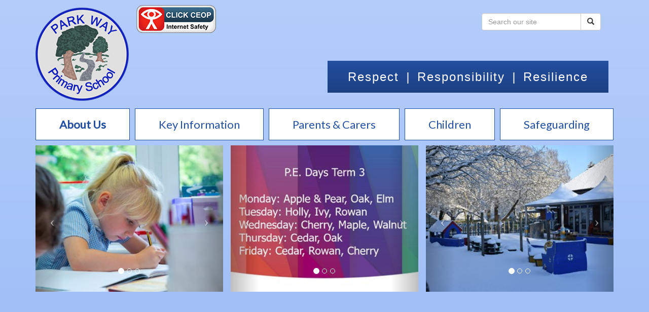

--- FILE ---
content_type: text/html; charset=utf-8
request_url: https://www.park-way.kent.sch.uk/about-us/welcome/
body_size: 10567
content:


<!DOCTYPE html>
<html lang="en">
<head>
    <meta charset="utf-8">
    <meta http-equiv="X-UA-Compatible" content="IE=edge">
    <meta name="viewport" content="width=device-width, initial-scale=1">
    <meta name="description" content="">
    <meta name="author" content="">
    <title>Park Way Primary School</title>
    <!-- Bootstrap Core CSS -->
    <link href="/css/bootstrap.min.css" rel="stylesheet">
    <!-- Custom CSS -->
    <link href="/css/nav.css?sdsfsf" rel="stylesheet" />
     <link href="/css/main.css?sdsds" rel="stylesheet">
     <!-- Custom Fonts -->
    <link href="/App_Plugins/DocumentPicker/font-awesome.min.css" rel="stylesheet" type="text/css">
    <link href="/App_Plugins/Calendar/zabuto_calendar.min.css" rel="stylesheet" />
    <link href="/App_Plugins/DocumentPicker/font-awesome-umb.css" rel="stylesheet" />
    <script src="/Scripts/jquery.js"></script>
    <!-- Bootstrap Core JavaScript -->
    <script src="/scripts/bootstrap.min.js"></script>
    <script src="/App_Plugins/Calendar/zabuto_calendar.js"></script>
    <!-- HTML5 Shim and Respond.js IE8 support of HTML5 elements and media queries -->
    <!-- WARNING: Respond.js doesn't work if you view the page via file:// -->
    <!--[if lt IE 9]>
        <script src="https://oss.maxcdn.com/libs/html5shiv/3.7.0/html5shiv.js"></script>
        <script src="https://oss.maxcdn.com/libs/respond.js/1.4.2/respond.min.js"></script>
    <![endif]-->
    <link href="https://fonts.googleapis.com/css?family=Lato:300,400" rel="stylesheet">
    <link href="/css/rte.css" rel="stylesheet" />
    <link href="/css/blog.css" rel="stylesheet" />
    <link href="/css/tables.css" rel="stylesheet" />

    <link rel="stylesheet" href="/App_Plugins/Slideshow/css/lightslider.css" />
    <script src="/App_Plugins/Slideshow/lightslider.js"></script>
    <link href="/css/scroll.css?dsdgs=dsdsg" rel="stylesheet" />

    <script src="https://maps.googleapis.com/maps/api/js?v=3.exp&key=AIzaSyCiqeKsKpdZlLacenLLOzohZd4XcuRTpCU"
></script>



</head>
<body>
    <div class="all">
        <div class="header">
            <div class="container">

            </div>
        </div>
        <!-- Navigation -->
        <nav class="navbar navbar-default" role="navigation">
            <div class="container">
                <!-- Brand and toggle get grouped for better mobile display -->
                <div class="navbar-header">
                    <button type="button" id="toggle" class="navbar-toggle" data-toggle="collapse"
                            data-target="#bs-example-navbar-collapse-1">
                        <span class="sr-only">Toggle navigation</span>
                        <span class="icon-bar"></span>
                        <span class="icon-bar"></span>
                        <span class="icon-bar"></span>
                    </button>


                    <a class="navbar-brand" href="/">
                        <img class="logo" src="/css/images/logo-sm.png" />
                        <span class="brand-name">Park Way Primary School</span>
                    </a>

                    <a class="hidden-xs" style="float:left; margin: 10px 0px 0px 0px" href="https://www.ceop.police.uk/safety-centre/">
                        <img src="/css/images/ceop.png" />
                    </a>

                    <div class="navbar-form headerContents" style="float: right; padding: 10px; text-align: right;">
                        <div id="google_translate_element" style="margin-right: 15px"></div>
                        <script type="text/javascript">
                            function googleTranslateElementInit() {
                                new google.translate.TranslateElement({ pageLanguage: 'en', layout: google.translate.TranslateElement.InlineLayout.SIMPLE }, 'google_translate_element');
                            }
                        </script>
                        <script type="text/javascript" src="//translate.google.com/translate_a/element.js?cb=googleTranslateElementInit"></script>
                        <form action="/search-results" class="navbar-form" role="search">
                            <div class="input-group">
                                <input type="text" class="form-control" placeholder="Search our site" name="query" id="query">
                                <div class="input-group-btn">
                                    <button class="btn btn-default" type="submit"><i class="glyphicon glyphicon-search"></i></button>
                                </div>
                            </div>
                        </form>


                        <div class="coreValues bluegradient">
                            Respect <i>|</i>
                            Responsibility <i>|</i>
                            Resilience
                        </div>


                    </div>
                </div>

                <!-- Collect the nav links, forms, and other content for toggling -->
                <div class="dhnav">


    <ul class="parent nav navbar-nav navbar-left level-2 ">
        
        
                <li class="dropdown child has-child selected">
                        <span>About Us</span>
    <ul class="sublevel level-3">
            <li>
                <a href="/about-us/welcome/">Welcome</a>

                
            </li>
            <li>
                <a href="/about-us/school-opening-hours/">School Opening Hours</a>

                
            </li>
            <li>
                <a href="/about-us/headteachers-blog/">Headteacher&#39;s Blog</a>

                
    <ul class="sublevel level-4">
            <li>
                <a href="/about-us/headteachers-blog/end-of-term/">End Of Term</a>

                
            </li>
            <li>
                <a href="/about-us/headteachers-blog/2025-a-great-start/">2025 - a great start</a>

                
            </li>
            <li>
                <a href="/about-us/headteachers-blog/welcome/">Welcome</a>

                
            </li>
            <li>
                <a href="/about-us/headteachers-blog/merry-christmas-everyone/">MERRY CHRISTMAS EVERYONE!</a>

                
            </li>
    </ul>
            </li>
            <li>
                <a href="/about-us/aims-values/">Aims &amp; Values</a>

                
            </li>
            <li>
                <a href="/about-us/school-rules/">School Rules</a>

                
            </li>
            <li>
                <a href="/about-us/calendar/">Calendar</a>

                
            </li>
            <li>
                <a href="/about-us/staffing/">Staffing</a>

                
            </li>
            <li>
                <a href="/about-us/class-arrangements/">Class Arrangements</a>

                
            </li>
            <li>
                <a href="/about-us/partnership-working/">Partnership Working</a>

                
            </li>
            <li>
                <a href="/about-us/governors/">Governors</a>

                
            </li>
            <li>
                <a href="/about-us/history-of-park-way/">History of Park Way</a>

                
            </li>
            <li>
                <a href="/about-us/contact-us/">Contact Us</a>

                
            </li>
    </ul>
                </li>
                <li class="dropdown child has-child">
                        <span>Key Information</span>
    <ul class="sublevel level-3">
            <li>
                <a href="/key-information/park-way-primary-school-bespoke-curriculum/">Park Way Primary School Bespoke Curriculum</a>

                
    <ul class="sublevel level-4">
            <li>
                <a href="/key-information/park-way-primary-school-bespoke-curriculum/early-years-foundation-stage-year-r/">Early Years Foundation Stage - Year R</a>

                
            </li>
            <li>
                <a href="/key-information/park-way-primary-school-bespoke-curriculum/key-stage-1-years-1-2/">Key Stage 1 - Years 1 &amp; 2</a>

                
            </li>
            <li>
                <a href="/key-information/park-way-primary-school-bespoke-curriculum/key-stage-2-years-3-4/">Key Stage 2 - Years 3 &amp; 4</a>

                
            </li>
            <li>
                <a href="/key-information/park-way-primary-school-bespoke-curriculum/key-stage-2-years-5-6/">Key Stage 2 - Years 5 &amp; 6</a>

                
            </li>
            <li>
                <a href="/key-information/park-way-primary-school-bespoke-curriculum/literacy-at-park-way/">Literacy at Park Way</a>

                
    <ul class="sublevel level-5">
            <li>
                <a href="/key-information/park-way-primary-school-bespoke-curriculum/literacy-at-park-way/phonics-at-park-way/">Phonics at Park Way</a>

                
            </li>
            <li>
                <a href="/key-information/park-way-primary-school-bespoke-curriculum/literacy-at-park-way/reading-at-park-way/">Reading at Park Way</a>

                
            </li>
            <li>
                <a href="/key-information/park-way-primary-school-bespoke-curriculum/literacy-at-park-way/writing-at-park-way/">Writing at Park Way</a>

                
            </li>
    </ul>
            </li>
            <li>
                <a href="/key-information/park-way-primary-school-bespoke-curriculum/maths-at-park-way/">Maths at Park Way</a>

                
            </li>
            <li>
                <a href="/key-information/park-way-primary-school-bespoke-curriculum/re-at-park-way/">R.E. at Park Way</a>

                
            </li>
    </ul>
            </li>
            <li>
                <a href="/key-information/wellbeing/">Wellbeing</a>

                
            </li>
            <li>
                <a href="/key-information/admissions/">Admissions</a>

                
            </li>
            <li>
                <a href="/key-information/ofsted/">Ofsted</a>

                
            </li>
            <li>
                <a href="/key-information/policies/">Policies</a>

                
            </li>
            <li>
                <a href="/key-information/pupil-premium-recovery-premium/">Pupil Premium &amp; Recovery Premium</a>

                
            </li>
            <li>
                <a href="/key-information/sports-premium/">Sports Premium</a>

                
            </li>
            <li>
                <a href="/key-information/special-educational-needs-disabilities/">Special Educational Needs &amp; Disabilities</a>

                
    <ul class="sublevel level-4">
            <li>
                <a href="/key-information/special-educational-needs-disabilities/speech-and-language-support/">Speech and Language Support</a>

                
    <ul class="sublevel level-5">
            <li>
                <a href="/key-information/special-educational-needs-disabilities/speech-and-language-support/makaton/">Makaton</a>

                
            </li>
    </ul>
            </li>
    </ul>
            </li>
            <li>
                <a href="/key-information/national-curriculum-assessment-results-2025/">National Curriculum Assessment Results 2025</a>

                
            </li>
            <li>
                <a href="/key-information/british-values/">British Values</a>

                
            </li>
            <li>
                <a href="/key-information/gdpr/">GDPR</a>

                
            </li>
            <li>
                <a href="/key-information/remote-education-provision/">Remote Education Provision</a>

                
            </li>
            <li>
                <a href="/key-information/financial-information/">Financial Information</a>

                
            </li>
            <li>
                <a href="/key-information/website-accessibility/">Website Accessibility</a>

                
            </li>
    </ul>
                </li>
                <li class="dropdown child has-child">
                        <span>Parents &amp; Carers</span>
    <ul class="sublevel level-3">
            <li>
                <a href="/parents-carers/newsletters/">Newsletters</a>

                
            </li>
            <li>
                <a href="/parents-carers/pastoral-team-blog/">Pastoral Team Blog</a>

                
    <ul class="sublevel level-4">
            <li>
                <a href="/parents-carers/pastoral-team-blog/health-wellbeing-and-personal-development/">Health, Wellbeing and Personal Development</a>

                
            </li>
            <li>
                <a href="/parents-carers/pastoral-team-blog/emotional-wellbeing-and-mental-health-support/">Emotional Wellbeing and Mental Health Support</a>

                
            </li>
            <li>
                <a href="/parents-carers/pastoral-team-blog/adhd/">ADHD</a>

                
            </li>
            <li>
                <a href="/parents-carers/pastoral-team-blog/starting-school/">Starting School</a>

                
            </li>
            <li>
                <a href="/parents-carers/pastoral-team-blog/staying-safe-while-online-gaming/">Staying safe while online gaming</a>

                
            </li>
            <li>
                <a href="/parents-carers/pastoral-team-blog/letting-your-child-identify-their-strength/">Letting your child identify their strength</a>

                
            </li>
            <li>
                <a href="/parents-carers/pastoral-team-blog/alternatives-to-calm-down/">Alternatives to calm down</a>

                
            </li>
            <li>
                <a href="/parents-carers/pastoral-team-blog/treasure-trails-downloadable-from-999/">Treasure Trails - downloadable from &#163;9.99</a>

                
            </li>
            <li>
                <a href="/parents-carers/pastoral-team-blog/maidstone-childrens-centres/">Maidstone Children&#39;s Centres</a>

                
            </li>
    </ul>
            </li>
            <li>
                <a href="/parents-carers/home-school-agreement/">Home / School Agreement</a>

                
            </li>
            <li>
                <a href="/parents-carers/term-dates/">Term Dates</a>

                
            </li>
            <li>
                <a href="/parents-carers/attendance/">Attendance</a>

                
            </li>
            <li>
                <a href="/parents-carers/school-uniform/">School Uniform</a>

                
            </li>
            <li>
                <a href="/parents-carers/breakfast-club/">Breakfast Club</a>

                
            </li>
            <li>
                <a href="/parents-carers/after-school-club/">After School Club</a>

                
            </li>
            <li>
                <a href="/parents-carers/school-meals/">School Meals</a>

                
            </li>
            <li>
                <a href="/parents-carers/the-value-of-home-learning/">The Value of Home Learning</a>

                
            </li>
            <li>
                <a href="/parents-carers/parental-engagement-communication-and-feedback/">Parental Engagement, Communication and Feedback</a>

                
            </li>
            <li>
                <a href="/parents-carers/family-and-community/">Family and Community</a>

                
            </li>
            <li>
                <a href="/parents-carers/family-learning/">Family Learning</a>

                
            </li>
    </ul>
                </li>
                <li class="dropdown child has-child">
                        <span>Children</span>
    <ul class="sublevel level-3">
            <li>
                <a href="/children/year-6-sats-resources/">Year 6 SATs Resources</a>

                
            </li>
            <li>
                <a href="/children/transition-2024/">Transition 2024</a>

                
            </li>
            <li>
                <a href="/children/class-pages/">Class Pages</a>

                
    <ul class="sublevel level-4">
            <li>
                <a href="/children/class-pages/year-6/">Year 6</a>

                
    <ul class="sublevel level-5">
            <li>
                <a href="/children/class-pages/year-6/kooth/">Kooth</a>

                
            </li>
    </ul>
            </li>
            <li>
                <a href="/children/class-pages/cedar/">Cedar</a>

                
    <ul class="sublevel level-5">
            <li>
                <a href="/children/class-pages/cedar/home-learning/">Home Learning</a>

                
            </li>
            <li>
                <a href="/children/class-pages/cedar/pe/">P.E.</a>

                
            </li>
            <li>
                <a href="/children/class-pages/cedar/reading/">Reading</a>

                
            </li>
            <li>
                <a href="/children/class-pages/cedar/tt-rockstars/">TT Rockstars</a>

                
            </li>
            <li>
                <a href="/children/class-pages/cedar/welcome-back/">Welcome Back</a>

                
            </li>
            <li>
                <a href="/children/class-pages/cedar/term-1-week-1-5925/">Term 1 Week 1 - 5.9.25</a>

                
            </li>
            <li>
                <a href="/children/class-pages/cedar/term-1-week-2-12925/">Term 1 Week 2 12.9.25</a>

                
            </li>
            <li>
                <a href="/children/class-pages/cedar/term-1-week-3-19925/">Term 1 Week 3 19.9.25</a>

                
            </li>
            <li>
                <a href="/children/class-pages/cedar/term-1-week-4-26925/">Term 1 Week 4 26.9.25</a>

                
            </li>
            <li>
                <a href="/children/class-pages/cedar/term-1-week-5-41025/">Term 1 Week 5 4.10.25</a>

                
            </li>
            <li>
                <a href="/children/class-pages/cedar/term-1-week-6-101025/">Term 1 Week 6 10.10.25</a>

                
            </li>
            <li>
                <a href="/children/class-pages/cedar/term-1-week-7-171025/">Term 1 Week 7 17.10.25</a>

                
            </li>
            <li>
                <a href="/children/class-pages/cedar/term-2-week-1-311025/">Term 2 Week 1 31.10.25</a>

                
            </li>
            <li>
                <a href="/children/class-pages/cedar/term-2-week-2-71125/">Term 2 Week 2 7.11.25</a>

                
            </li>
            <li>
                <a href="/children/class-pages/cedar/term-2-week-3-141125/">Term 2 Week 3 14.11.25</a>

                
            </li>
            <li>
                <a href="/children/class-pages/cedar/term-2-week-4-211125/">Term 2 Week 4 21.11.25</a>

                
            </li>
            <li>
                <a href="/children/class-pages/cedar/term-2-week-5-271125/">Term 2 Week 5 27.11.25</a>

                
            </li>
            <li>
                <a href="/children/class-pages/cedar/term-week-6-51225/">Term Week 6 5.12.25</a>

                
            </li>
            <li>
                <a href="/children/class-pages/cedar/term-2-week-7-121225/">Term 2 Week 7 12.12.25</a>

                
            </li>
            <li>
                <a href="/children/class-pages/cedar/term-2-week-8-191225-christmas/">Term 2 Week 8 19.12.25 Christmas</a>

                
            </li>
    </ul>
            </li>
            <li>
                <a href="/children/class-pages/rowan/">Rowan</a>

                
    <ul class="sublevel level-5">
            <li>
                <a href="/children/class-pages/rowan/home-learning/">Home Learning</a>

                
            </li>
            <li>
                <a href="/children/class-pages/rowan/pe/">P.E.</a>

                
            </li>
            <li>
                <a href="/children/class-pages/rowan/reading/">Reading</a>

                
            </li>
            <li>
                <a href="/children/class-pages/rowan/tt-rockstars/">TT Rockstars</a>

                
            </li>
            <li>
                <a href="/children/class-pages/rowan/welcome-to-rowan-class-2025-2026/">Welcome to Rowan Class 2025 - 2026</a>

                
            </li>
            <li>
                <a href="/children/class-pages/rowan/term-1-week-1-6925/">Term 1, Week 1 6/9/25</a>

                
            </li>
            <li>
                <a href="/children/class-pages/rowan/term-1-week-2-120925/">Term 1, Week 2 - 12/09/25</a>

                
            </li>
            <li>
                <a href="/children/class-pages/rowan/term-1-week-3-190925/">Term 1, Week 3 - 19/09/25</a>

                
            </li>
            <li>
                <a href="/children/class-pages/rowan/term-1-week-4-26092025/">Term 1, Week 4 - 26/09/2025</a>

                
            </li>
            <li>
                <a href="/children/class-pages/rowan/term-1-week-5-31025/">Term 1, Week 5 - 3/10/25</a>

                
            </li>
            <li>
                <a href="/children/class-pages/rowan/term-1-week-6-101025/">Term 1, Week 6 10/10/25</a>

                
            </li>
            <li>
                <a href="/children/class-pages/rowan/term-1-week-7-last-day-of-term-1/">Term 1 - Week 7 - Last day of term 1.</a>

                
            </li>
            <li>
                <a href="/children/class-pages/rowan/term-2-week-1-311025/">Term 2, Week 1 (31/10/25)</a>

                
            </li>
            <li>
                <a href="/children/class-pages/rowan/term-2-week-2-71125/">Term 2, Week 2 (7/11/25)</a>

                
            </li>
            <li>
                <a href="/children/class-pages/rowan/term-2-week-3-141125/">Term 2, Week 3 (14/11/25)</a>

                
            </li>
            <li>
                <a href="/children/class-pages/rowan/term-2-week-4-211125/">Term 2, Week 4 (21/11/25)</a>

                
            </li>
            <li>
                <a href="/children/class-pages/rowan/term-2-week-5-281125/">Term 2, Week 5 (28/11/25)</a>

                
            </li>
            <li>
                <a href="/children/class-pages/rowan/term-2-week-6-51225/">Term 2, Week 6 (5/12/25)</a>

                
            </li>
            <li>
                <a href="/children/class-pages/rowan/term-2-week-7-121224/">Term 2, Week 7 (12/12/24)</a>

                
            </li>
            <li>
                <a href="/children/class-pages/rowan/merry-christmas-from-rowan-class/">Merry Christmas from Rowan Class!</a>

                
            </li>
    </ul>
            </li>
            <li>
                <a href="/children/class-pages/cherry/">Cherry</a>

                
    <ul class="sublevel level-5">
            <li>
                <a href="/children/class-pages/cherry/home-learning/">Home Learning</a>

                
            </li>
            <li>
                <a href="/children/class-pages/cherry/pe/">P.E.</a>

                
            </li>
            <li>
                <a href="/children/class-pages/cherry/reading/">Reading</a>

                
            </li>
            <li>
                <a href="/children/class-pages/cherry/tt-rockstars/">TT Rockstars</a>

                
            </li>
            <li>
                <a href="/children/class-pages/cherry/cherry-class-term-1-introduction/">Cherry Class Term 1 introduction</a>

                
            </li>
            <li>
                <a href="/children/class-pages/cherry/cherry-class-blog-2025-26-week-2/">Cherry Class Blog 2025 26 Week 2</a>

                
            </li>
            <li>
                <a href="/children/class-pages/cherry/cherry-class-blog-2025-26-week-3/">Cherry Class Blog 2025 26 Week 3</a>

                
            </li>
            <li>
                <a href="/children/class-pages/cherry/cherry-class-blog-2025-26-week-4/">Cherry Class Blog 2025 26 Week 4</a>

                
            </li>
            <li>
                <a href="/children/class-pages/cherry/cherry-class-blog-2025-26-week-5-term-1/">Cherry Class Blog 2025 26 Week 5 Term 1</a>

                
            </li>
            <li>
                <a href="/children/class-pages/cherry/cherry-class-blog-2025-26-week-6-term-1/">Cherry Class Blog 2025 26 Week 6 Term 1</a>

                
            </li>
            <li>
                <a href="/children/class-pages/cherry/cherry-class-blog-final-week-term-1-2025-26/">Cherry Class Blog final week Term 1 2025 26</a>

                
            </li>
            <li>
                <a href="/children/class-pages/cherry/cherry-class-blog-2025-26-term-2-week-1/">Cherry Class Blog 2025 26 Term 2 Week 1</a>

                
            </li>
            <li>
                <a href="/children/class-pages/cherry/cherry-class-blog-2025-26-term-2-week-2/">Cherry Class Blog 2025 26 Term 2 Week 2</a>

                
            </li>
            <li>
                <a href="/children/class-pages/cherry/cherry-class-blog-2025-26-week-3-term-3/">Cherry Class Blog 2025 26 Week 3 Term 3</a>

                
            </li>
            <li>
                <a href="/children/class-pages/cherry/cherry-class-blog-2025-26-week-4-term-4/">Cherry Class Blog 2025 26 Week 4 Term 4</a>

                
            </li>
            <li>
                <a href="/children/class-pages/cherry/cherry-class-blog-2025-26-week-5-term-2/">Cherry Class Blog 2025 26 Week 5 Term 2</a>

                
            </li>
            <li>
                <a href="/children/class-pages/cherry/cherry-class-blog-2025-26-week-6-term-2/">Cherry Class Blog 2025 26 Week 6 Term 2</a>

                
            </li>
            <li>
                <a href="/children/class-pages/cherry/cherry-class-blog-2025-26-week-7-term-2/">Cherry Class Blog 2025 26 Week 7 Term 2</a>

                
            </li>
            <li>
                <a href="/children/class-pages/cherry/cherry-class-blog-2025-26-week-8-term-2/">Cherry Class Blog 2025 26 Week 8 Term 2</a>

                
            </li>
    </ul>
            </li>
            <li>
                <a href="/children/class-pages/elm/">Elm</a>

                
    <ul class="sublevel level-5">
            <li>
                <a href="/children/class-pages/elm/home-learning/">Home Learning</a>

                
            </li>
            <li>
                <a href="/children/class-pages/elm/pe/">P.E.</a>

                
            </li>
            <li>
                <a href="/children/class-pages/elm/reading/">Reading</a>

                
            </li>
            <li>
                <a href="/children/class-pages/elm/tt-rockstars/">TT Rockstars</a>

                
            </li>
            <li>
                <a href="/children/class-pages/elm/welcome-back/">Welcome Back!</a>

                
            </li>
            <li>
                <a href="/children/class-pages/elm/term-1-week-1/">Term 1 Week 1</a>

                
            </li>
            <li>
                <a href="/children/class-pages/elm/term-1-week-2/">Term 1 Week 2</a>

                
            </li>
            <li>
                <a href="/children/class-pages/elm/term-1-week-3/">Term 1 Week 3</a>

                
            </li>
            <li>
                <a href="/children/class-pages/elm/term-1-week-4/">Term 1 Week 4</a>

                
            </li>
            <li>
                <a href="/children/class-pages/elm/term-1-week-5/">Term 1 Week 5</a>

                
            </li>
            <li>
                <a href="/children/class-pages/elm/term-1-week-6/">Term 1 Week 6</a>

                
            </li>
            <li>
                <a href="/children/class-pages/elm/term-1-week-7/">Term 1 Week 7</a>

                
            </li>
            <li>
                <a href="/children/class-pages/elm/term-2-week-1/">Term 2 Week 1</a>

                
            </li>
            <li>
                <a href="/children/class-pages/elm/term-2-week-2/">Term 2 Week 2</a>

                
            </li>
            <li>
                <a href="/children/class-pages/elm/term-2-week-3/">Term 2 Week 3</a>

                
            </li>
            <li>
                <a href="/children/class-pages/elm/term-2-week-4/">Term 2 Week 4</a>

                
            </li>
            <li>
                <a href="/children/class-pages/elm/term-2-week-5/">Term 2 Week 5</a>

                
            </li>
            <li>
                <a href="/children/class-pages/elm/term-2-week-6/">Term 2 Week 6</a>

                
            </li>
            <li>
                <a href="/children/class-pages/elm/term-2-week-7/">Term 2 Week 7</a>

                
            </li>
    </ul>
            </li>
            <li>
                <a href="/children/class-pages/maple/">Maple</a>

                
    <ul class="sublevel level-5">
            <li>
                <a href="/children/class-pages/maple/home-learning/">Home Learning</a>

                
            </li>
            <li>
                <a href="/children/class-pages/maple/pe/">P.E.</a>

                
            </li>
            <li>
                <a href="/children/class-pages/maple/reading/">Reading</a>

                
            </li>
            <li>
                <a href="/children/class-pages/maple/tt-rockstars/">TT Rockstars</a>

                
            </li>
            <li>
                <a href="/children/class-pages/maple/tuesday-2nd-september-2025/">Tuesday 2nd September 2025</a>

                
            </li>
            <li>
                <a href="/children/class-pages/maple/week-ending-12th-september-2025/">Week ending 12th September 2025</a>

                
            </li>
            <li>
                <a href="/children/class-pages/maple/week-ending-26th-september-2025/">Week ending 26th September 2025</a>

                
            </li>
            <li>
                <a href="/children/class-pages/maple/week-ending-3rd-october-2025/">Week ending 3rd October 2025</a>

                
            </li>
            <li>
                <a href="/children/class-pages/maple/week-ending-10th-october-2025/">Week ending 10th October 2025</a>

                
            </li>
            <li>
                <a href="/children/class-pages/maple/week-ending-17th-october-2025/">Week ending 17th October 2025</a>

                
            </li>
            <li>
                <a href="/children/class-pages/maple/week-ending-31st-october-2025/">Week ending 31st October 2025</a>

                
            </li>
            <li>
                <a href="/children/class-pages/maple/week-ending-7th-november-2025/">Week ending 7th November 2025</a>

                
            </li>
            <li>
                <a href="/children/class-pages/maple/week-ending-14th-november-2025/">Week ending 14th November 2025</a>

                
            </li>
            <li>
                <a href="/children/class-pages/maple/week-ending-21st-november-2025/">Week ending 21st November 2025</a>

                
            </li>
            <li>
                <a href="/children/class-pages/maple/week-ending-28th-november-2025/">Week ending 28th November 2025</a>

                
            </li>
            <li>
                <a href="/children/class-pages/maple/week-ending-5th-december-2025/">Week ending 5th December 2025</a>

                
            </li>
            <li>
                <a href="/children/class-pages/maple/week-ending-19th-december-2025/">Week ending 19th December 2025</a>

                
            </li>
    </ul>
            </li>
            <li>
                <a href="/children/class-pages/walnut/">Walnut</a>

                
    <ul class="sublevel level-5">
            <li>
                <a href="/children/class-pages/walnut/home-learning/">Home Learning</a>

                
            </li>
            <li>
                <a href="/children/class-pages/walnut/pe/">P.E.</a>

                
            </li>
            <li>
                <a href="/children/class-pages/walnut/reading/">Reading</a>

                
            </li>
            <li>
                <a href="/children/class-pages/walnut/tt-rockstars/">TT Rockstars</a>

                
            </li>
            <li>
                <a href="/children/class-pages/walnut/welcome-to-walnut-class/">Welcome to Walnut Class!</a>

                
            </li>
            <li>
                <a href="/children/class-pages/walnut/walnuts-week-2/">Walnuts Week 2</a>

                
            </li>
            <li>
                <a href="/children/class-pages/walnut/term-1-week-3/">Term 1 Week 3</a>

                
            </li>
            <li>
                <a href="/children/class-pages/walnut/term-1-week-4/">Term 1 Week 4</a>

                
            </li>
            <li>
                <a href="/children/class-pages/walnut/term-1-week-5/">Term 1 Week 5</a>

                
            </li>
            <li>
                <a href="/children/class-pages/walnut/term-1-week-6/">Term 1 Week 6</a>

                
            </li>
            <li>
                <a href="/children/class-pages/walnut/term-1-week-7/">Term 1 Week 7</a>

                
            </li>
            <li>
                <a href="/children/class-pages/walnut/term-2-week-1/">Term 2 Week 1</a>

                
            </li>
            <li>
                <a href="/children/class-pages/walnut/term-2-week-2/">Term 2 Week 2</a>

                
            </li>
            <li>
                <a href="/children/class-pages/walnut/term-2-week-3/">Term 2 Week 3</a>

                
            </li>
            <li>
                <a href="/children/class-pages/walnut/term-2-week-4/">Term 2 Week 4</a>

                
            </li>
            <li>
                <a href="/children/class-pages/walnut/term-2-week-5/">Term 2 Week 5</a>

                
            </li>
            <li>
                <a href="/children/class-pages/walnut/term-2-week-6/">Term 2 Week 6</a>

                
            </li>
            <li>
                <a href="/children/class-pages/walnut/term-2-week-7/">Term 2 Week 7</a>

                
            </li>
            <li>
                <a href="/children/class-pages/walnut/term-2-week-8/">Term 2 Week 8</a>

                
            </li>
    </ul>
            </li>
            <li>
                <a href="/children/class-pages/oak/">Oak</a>

                
    <ul class="sublevel level-5">
            <li>
                <a href="/children/class-pages/oak/home-learning/">Home Learning</a>

                
            </li>
            <li>
                <a href="/children/class-pages/oak/pe/">P.E.</a>

                
            </li>
            <li>
                <a href="/children/class-pages/oak/reading/">Reading</a>

                
            </li>
            <li>
                <a href="/children/class-pages/oak/tt-rockstars/">TT Rockstars</a>

                
            </li>
            <li>
                <a href="/children/class-pages/oak/oak-class-blog-5925/">Oak Class Blog 5.9.25</a>

                
            </li>
            <li>
                <a href="/children/class-pages/oak/week-ending-12925/">Week ending 12.9.25</a>

                
            </li>
            <li>
                <a href="/children/class-pages/oak/week-ending-19925/">Week ending 19.9.25</a>

                
            </li>
            <li>
                <a href="/children/class-pages/oak/week-ending-26925/">Week ending 26.9.25</a>

                
            </li>
            <li>
                <a href="/children/class-pages/oak/week-ending-31025/">Week ending 3.10.25</a>

                
            </li>
            <li>
                <a href="/children/class-pages/oak/week-ending-101025/">Week ending 10.10.25</a>

                
            </li>
            <li>
                <a href="/children/class-pages/oak/week-ending-171025/">Week ending 17.10.25</a>

                
            </li>
            <li>
                <a href="/children/class-pages/oak/week-ending-71125/">Week ending 7.11.25</a>

                
            </li>
            <li>
                <a href="/children/class-pages/oak/week-ending-141125/">Week ending 14.11.25</a>

                
            </li>
            <li>
                <a href="/children/class-pages/oak/week-ending-211125/">Week ending 21.11.25</a>

                
            </li>
            <li>
                <a href="/children/class-pages/oak/week-ending-281125/">Week ending 28.11.25</a>

                
            </li>
            <li>
                <a href="/children/class-pages/oak/week-ending-51225/">Week ending 5.12.25</a>

                
            </li>
            <li>
                <a href="/children/class-pages/oak/week-ending-121225/">Week ending 12.12.25</a>

                
            </li>
    </ul>
            </li>
            <li>
                <a href="/children/class-pages/holly/">Holly</a>

                
    <ul class="sublevel level-5">
            <li>
                <a href="/children/class-pages/holly/home-learning/">Home Learning</a>

                
            </li>
            <li>
                <a href="/children/class-pages/holly/pe/">P.E.</a>

                
            </li>
            <li>
                <a href="/children/class-pages/holly/reading/">Reading</a>

                
            </li>
            <li>
                <a href="/children/class-pages/holly/tt-rockstars/">TT Rockstars</a>

                
            </li>
            <li>
                <a href="/children/class-pages/holly/autumn-term-1-week-1/">Autumn Term 1 - Week 1</a>

                
            </li>
            <li>
                <a href="/children/class-pages/holly/autumn-term-1-week-2/">Autumn Term 1 - Week 2</a>

                
            </li>
            <li>
                <a href="/children/class-pages/holly/autumn-term-1-week-3/">Autumn Term 1 - Week 3</a>

                
            </li>
            <li>
                <a href="/children/class-pages/holly/autumn-term-1-week-5/">Autumn Term 1 - Week 5</a>

                
            </li>
            <li>
                <a href="/children/class-pages/holly/autumn-term-1-week-6/">Autumn Term 1 - Week 6</a>

                
            </li>
            <li>
                <a href="/children/class-pages/holly/autumn-term-1-week-7/">Autumn Term 1 - Week 7</a>

                
            </li>
            <li>
                <a href="/children/class-pages/holly/autumn-term-2-week-1/">Autumn Term 2 - Week 1</a>

                
            </li>
            <li>
                <a href="/children/class-pages/holly/autumn-term-2-week-2/">Autumn Term 2 - Week 2</a>

                
            </li>
            <li>
                <a href="/children/class-pages/holly/autumn-term-2-week-3/">Autumn Term 2 - Week 3</a>

                
            </li>
            <li>
                <a href="/children/class-pages/holly/autumn-term-2-week-4/">Autumn Term 2 - Week 4</a>

                
            </li>
            <li>
                <a href="/children/class-pages/holly/autumn-term-2-week-5/">Autumn Term 2 - Week 5</a>

                
            </li>
            <li>
                <a href="/children/class-pages/holly/autumn-term-2-week-6/">Autumn Term 2 - Week 6</a>

                
            </li>
            <li>
                <a href="/children/class-pages/holly/autumn-term-2-week-7/">Autumn Term 2 - Week 7</a>

                
            </li>
            <li>
                <a href="/children/class-pages/holly/autumn-term-2-week-8/">Autumn Term 2 - Week 8</a>

                
            </li>
    </ul>
            </li>
            <li>
                <a href="/children/class-pages/ivy/">Ivy</a>

                
    <ul class="sublevel level-5">
            <li>
                <a href="/children/class-pages/ivy/home-learning/">Home Learning</a>

                
            </li>
            <li>
                <a href="/children/class-pages/ivy/pe/">P.E.</a>

                
            </li>
            <li>
                <a href="/children/class-pages/ivy/reading/">Reading</a>

                
            </li>
            <li>
                <a href="/children/class-pages/ivy/tt-rockstars/">TT Rockstars</a>

                
            </li>
            <li>
                <a href="/children/class-pages/ivy/term-1-week-1/">Term 1 Week 1</a>

                
            </li>
            <li>
                <a href="/children/class-pages/ivy/term-1-week-2/">Term 1 Week 2</a>

                
            </li>
            <li>
                <a href="/children/class-pages/ivy/term-1-week-3/">Term 1 Week 3</a>

                
            </li>
            <li>
                <a href="/children/class-pages/ivy/term-1-week-4/">Term 1 Week 4</a>

                
            </li>
            <li>
                <a href="/children/class-pages/ivy/term-1-week-5/">Term 1 Week 5</a>

                
            </li>
            <li>
                <a href="/children/class-pages/ivy/term-1-week-6/">Term 1 Week 6</a>

                
            </li>
            <li>
                <a href="/children/class-pages/ivy/term-1-week-7/">Term 1 Week 7</a>

                
            </li>
            <li>
                <a href="/children/class-pages/ivy/term-2-week-1/">Term 2 Week 1</a>

                
            </li>
            <li>
                <a href="/children/class-pages/ivy/term-2-week-2/">Term 2 Week 2</a>

                
            </li>
            <li>
                <a href="/children/class-pages/ivy/term-2-week-3/">Term 2 Week 3</a>

                
            </li>
            <li>
                <a href="/children/class-pages/ivy/term-2-week-4/">Term 2 week 4</a>

                
            </li>
            <li>
                <a href="/children/class-pages/ivy/term-2-week-5/">Term 2 week 5</a>

                
            </li>
            <li>
                <a href="/children/class-pages/ivy/term-2-week-6/">Term 2 Week 6</a>

                
            </li>
            <li>
                <a href="/children/class-pages/ivy/term-2-week-7/">Term 2 Week 7</a>

                
            </li>
            <li>
                <a href="/children/class-pages/ivy/term-2-week-8/">Term 2 Week 8</a>

                
            </li>
    </ul>
            </li>
            <li>
                <a href="/children/class-pages/apple-and-pear/">Apple and Pear</a>

                
    <ul class="sublevel level-5">
            <li>
                <a href="/children/class-pages/apple-and-pear/our-first-week-at-school/">Our first week at school</a>

                
            </li>
            <li>
                <a href="/children/class-pages/apple-and-pear/term-1-week-2/">Term 1, Week 2</a>

                
            </li>
            <li>
                <a href="/children/class-pages/apple-and-pear/term-1-week-3/">Term 1, Week 3</a>

                
            </li>
            <li>
                <a href="/children/class-pages/apple-and-pear/term-1-week-4/">Term 1, Week 4</a>

                
            </li>
            <li>
                <a href="/children/class-pages/apple-and-pear/term-1-week-5/">Term 1, Week 5</a>

                
            </li>
            <li>
                <a href="/children/class-pages/apple-and-pear/term-1-week-6/">Term 1, Week 6</a>

                
            </li>
            <li>
                <a href="/children/class-pages/apple-and-pear/term-1-week-7/">Term 1, Week 7</a>

                
            </li>
            <li>
                <a href="/children/class-pages/apple-and-pear/term-2-week-1/">Term 2, Week 1</a>

                
            </li>
            <li>
                <a href="/children/class-pages/apple-and-pear/term-2-week-2/">Term 2, Week 2</a>

                
            </li>
            <li>
                <a href="/children/class-pages/apple-and-pear/term-2-week-3/">Term 2, Week 3</a>

                
            </li>
            <li>
                <a href="/children/class-pages/apple-and-pear/term-2-week-4/">Term 2, Week 4</a>

                
            </li>
            <li>
                <a href="/children/class-pages/apple-and-pear/term-2-week-5/">Term 2, Week 5</a>

                
            </li>
            <li>
                <a href="/children/class-pages/apple-and-pear/term-2-week-6/">Term 2, Week 6</a>

                
            </li>
            <li>
                <a href="/children/class-pages/apple-and-pear/term-2-week-7/">Term 2, Week 7</a>

                
            </li>
            <li>
                <a href="/children/class-pages/apple-and-pear/term-2-week-8/">Term 2, Week 8</a>

                
            </li>
    </ul>
            </li>
            <li>
                <a href="/children/class-pages/starting-school/">Starting School</a>

                
    <ul class="sublevel level-5">
            <li>
                <a href="/children/class-pages/starting-school/meet-the-eyfs-team/">Meet The EYFS Team</a>

                
            </li>
            <li>
                <a href="/children/class-pages/starting-school/uniform/">Uniform</a>

                
            </li>
            <li>
                <a href="/children/class-pages/starting-school/our-school/">Our School</a>

                
            </li>
            <li>
                <a href="/children/class-pages/starting-school/what-to-bring/">What to bring?</a>

                
            </li>
            <li>
                <a href="/children/class-pages/starting-school/our-school-pets/">Our school pets</a>

                
            </li>
    </ul>
            </li>
    </ul>
            </li>
            <li>
                <a href="/children/pupil-zone/">Pupil Zone</a>

                
            </li>
            <li>
                <a href="/children/school-council/">School Council</a>

                
            </li>
            <li>
                <a href="/children/worry-box-online/">Worry Box Online</a>

                
            </li>
            <li>
                <a href="/children/music-at-park-way/">Music at Park Way</a>

                
            </li>
            <li>
                <a href="/children/forest-school/">Forest School</a>

                
            </li>
            <li>
                <a href="/children/curriculum-enrichment/">Curriculum Enrichment</a>

                
    <ul class="sublevel level-4">
            <li>
                <a href="/children/curriculum-enrichment/pe-conference/">PE Conference</a>

                
            </li>
            <li>
                <a href="/children/curriculum-enrichment/bouldering/">Bouldering</a>

                
            </li>
            <li>
                <a href="/children/curriculum-enrichment/rock-steady/">Rock Steady</a>

                
            </li>
            <li>
                <a href="/children/curriculum-enrichment/leeds-castle/">Leeds Castle</a>

                
            </li>
            <li>
                <a href="/children/curriculum-enrichment/st-martins-church/">St Martin&#39;s Church</a>

                
            </li>
            <li>
                <a href="/children/curriculum-enrichment/investigative-science/">Investigative Science</a>

                
            </li>
            <li>
                <a href="/children/curriculum-enrichment/kite-flying/">Kite Flying</a>

                
            </li>
    </ul>
            </li>
    </ul>
                </li>
                <li class="dropdown child has-child">
                        <span>Safeguarding</span>
    <ul class="sublevel level-3">
            <li>
                <a href="/safeguarding/safeguarding-and-child-protection/">Safeguarding and Child Protection</a>

                
            </li>
            <li>
                <a href="/safeguarding/internet-safety-for-parents/">Internet Safety for Parents</a>

                
            </li>
            <li>
                <a href="/safeguarding/keeping-safe-for-children/">Keeping Safe for Children</a>

                
            </li>
            <li>
                <a href="/safeguarding/safeguarding-policies/">Safeguarding Policies</a>

                
            </li>
            <li>
                <a href="/safeguarding/social-media-advice-for-parents/">Social Media Advice for Parents</a>

                
            </li>
            <li>
                <a href="/safeguarding/useful-links-and-resources/">Useful Links and Resources</a>

                
            </li>
    </ul>
                </li>
    </ul>

                </div>
                <!-- /.navbar-collapse -->
            </div>
            <!-- /.container -->
        </nav>



        <div class="container headerImages">
            <div class="row ">
                <div class="col-sm-4 topboximg leftb" style="">
                    <div id="carousel-1" class="carousel slide">
                        <!-- Indicators -->
                        <ol class="carousel-indicators hidden-xs">
                            <li data-target="#carousel-1" data-slide-to="0" class="active"></li>
                            <li data-target="#carousel-1" data-slide-to="1"></li>
                            <li data-target="#carousel-1" data-slide-to="2"></li>
                        </ol>

                        <!-- Wrapper for slides -->
                        <div class="carousel-inner">
                                    <div class='item active'>
                                        <img class="" style="width:100%" src="/media/2453/img_3088.jpg?anchor=center&amp;mode=crop&amp;width=320&amp;height=250&amp;bgcolor=fff" alt="">
                                    </div>
                                    <div class='item'>
                                        <img class="" style="width:100%" src="/media/7814/20240603_134459.jpg?anchor=center&amp;mode=crop&amp;width=320&amp;height=250&amp;bgcolor=fff" alt="">
                                    </div>
                                    <div class='item'>
                                        <img class="" style="width:100%" src="/media/6401/20220506_130103466_ios.jpg?anchor=center&amp;mode=crop&amp;width=320&amp;height=250&amp;bgcolor=fff" alt="">
                                    </div>
                                    <div class='item'>
                                        <img class="" style="width:100%" src="/media/7804/20240603_130828.jpg?anchor=center&amp;mode=crop&amp;width=320&amp;height=250&amp;bgcolor=fff" alt="">
                                    </div>
                                    <div class='item'>
                                        <img class="" style="width:100%" src="/media/2455/img_3519.jpg?anchor=center&amp;mode=crop&amp;width=320&amp;height=250&amp;bgcolor=fff" alt="">
                                    </div>
                                    <div class='item'>
                                        <img class="" style="width:100%" src="/media/7815/20240603_134340.jpg?anchor=center&amp;mode=crop&amp;width=320&amp;height=250&amp;bgcolor=fff" alt="">
                                    </div>
                                    <div class='item'>
                                        <img class="" style="width:100%" src="/media/6382/20211007_133550969_ios.jpg?anchor=center&amp;mode=crop&amp;width=320&amp;height=250&amp;bgcolor=fff" alt="">
                                    </div>
                                    <div class='item'>
                                        <img class="" style="width:100%" src="/media/7809/20240603_134804.jpg?anchor=center&amp;mode=crop&amp;width=320&amp;height=250&amp;bgcolor=fff" alt="">
                                    </div>
                                    <div class='item'>
                                        <img class="" style="width:100%" src="/media/7778/img_5120.jpg?anchor=center&amp;mode=crop&amp;width=320&amp;height=250&amp;bgcolor=fff" alt="">
                                    </div>
                                    <div class='item'>
                                        <img class="" style="width:100%" src="/media/7803/20240603_130602.jpg?anchor=center&amp;mode=crop&amp;width=320&amp;height=250&amp;bgcolor=fff" alt="">
                                    </div>
                                    <div class='item'>
                                        <img class="" style="width:100%" src="/media/6757/da8cca1b-4c7b-4206-a39e-2c00fb6f59fa.jpeg?anchor=center&amp;mode=crop&amp;width=320&amp;height=250&amp;bgcolor=fff" alt="">
                                    </div>
                                    <div class='item'>
                                        <img class="" style="width:100%" src="/media/7810/20240603_134416.jpg?anchor=center&amp;mode=crop&amp;width=320&amp;height=250&amp;bgcolor=fff" alt="">
                                    </div>
                                    <div class='item'>
                                        <img class="" style="width:100%" src="/media/7817/img_2437.jpeg?anchor=center&amp;mode=crop&amp;width=320&amp;height=250&amp;bgcolor=fff" alt="">
                                    </div>

                        </div>
                        <!-- Controls -->
                        <a class="left carousel-control" href="#carousel-1" data-slide="prev">
                            <span class="icon-prev"></span>
                        </a>
                        <a class="right carousel-control" href="#carousel-1" data-slide="next">
                            <span class="icon-next"></span>
                        </a>
                    </div>


                </div>
                <div class="col-sm-4 topboximg middleb">
                    <div id="carousel-2" class="carousel slide">
                        <!-- Indicators -->
                        <ol class="carousel-indicators hidden-xs">
                            <li data-target="#carousel-2" data-slide-to="0" class="active"></li>
                            <li data-target="#carousel-2" data-slide-to="1"></li>
                            <li data-target="#carousel-2" data-slide-to="2"></li>
                        </ol>

                        <!-- Wrapper for slides -->
                        <div class="carousel-inner">
                                    <div class='item active'>
                                        <img class="" style="width:100%" src="/media/8405/slide1.jpg?anchor=center&amp;mode=crop&amp;width=320&amp;height=250&amp;bgcolor=fff" alt="">
                                    </div>

                        </div>
                        <!-- Controls -->
                        <a class="left carousel-control" href="#carousel-2" data-slide="prev">
                            <span class="icon-prev"></span>
                        </a>
                        <a class="right carousel-control" href="#carousel-2" data-slide="next">
                            <span class="icon-next"></span>
                        </a>
                    </div>

                </div>
                <div class="col-sm-4 topboximg rightb">
                    <div id="carousel-3" class="carousel slide">
                        <!-- Indicators -->
                        <ol class="carousel-indicators hidden-xs">
                            <li data-target="#carousel-3" data-slide-to="0" class="active"></li>
                            <li data-target="#carousel-3" data-slide-to="1"></li>
                            <li data-target="#carousel-3" data-slide-to="2"></li>
                        </ol>

                        <!-- Wrapper for slides -->
                        <div class="carousel-inner">
                                    <div class='item active'>
                                        <img class="" style="width:100%" src="/media/1451/dsc_0451.jpg?center=0.5,0.5&amp;mode=crop&amp;width=320&amp;height=250&amp;bgcolor=fff" alt="">
                                    </div>
                                    <div class='item'>
                                        <img class="" style="width:100%" src="/media/7806/20240603_130949.jpg?anchor=center&amp;mode=crop&amp;width=320&amp;height=250&amp;bgcolor=fff" alt="">
                                    </div>
                                    <div class='item'>
                                        <img class="" style="width:100%" src="/media/7731/95c3c456-1ddf-4b33-80ca-89a5d9acc19d.jpeg?anchor=center&amp;mode=crop&amp;width=320&amp;height=250&amp;bgcolor=fff" alt="">
                                    </div>
                                    <div class='item'>
                                        <img class="" style="width:100%" src="/media/7808/20240603_134545.jpg?anchor=center&amp;mode=crop&amp;width=320&amp;height=250&amp;bgcolor=fff" alt="">
                                    </div>
                                    <div class='item'>
                                        <img class="" style="width:100%" src="/media/6384/20211014_124908818_ios.jpg?anchor=center&amp;mode=crop&amp;width=320&amp;height=250&amp;bgcolor=fff" alt="">
                                    </div>
                                    <div class='item'>
                                        <img class="" style="width:100%" src="/media/7811/20240603_134627.jpg?anchor=center&amp;mode=crop&amp;width=320&amp;height=250&amp;bgcolor=fff" alt="">
                                    </div>
                                    <div class='item'>
                                        <img class="" style="width:100%" src="/media/7779/img_5247.jpg?anchor=center&amp;mode=crop&amp;width=320&amp;height=250&amp;bgcolor=fff" alt="">
                                    </div>
                                    <div class='item'>
                                        <img class="" style="width:100%" src="/media/7805/20240603_131022.jpg?anchor=center&amp;mode=crop&amp;width=320&amp;height=250&amp;bgcolor=fff" alt="">
                                    </div>
                                    <div class='item'>
                                        <img class="" style="width:100%" src="/media/7409/20230516_101201.jpg?anchor=center&amp;mode=crop&amp;width=320&amp;height=250&amp;bgcolor=fff" alt="">
                                    </div>
                                    <div class='item'>
                                        <img class="" style="width:100%" src="/media/7813/20240603_134517.jpg?anchor=center&amp;mode=crop&amp;width=320&amp;height=250&amp;bgcolor=fff" alt="">
                                    </div>
                                    <div class='item'>
                                        <img class="" style="width:100%" src="/media/7812/20240603_134532.jpg?anchor=center&amp;mode=crop&amp;width=320&amp;height=250&amp;bgcolor=fff" alt="">
                                    </div>
                                    <div class='item'>
                                        <img class="" style="width:100%" src="/media/7818/img_1687.jpg?anchor=center&amp;mode=crop&amp;width=320&amp;height=250&amp;bgcolor=fff" alt="">
                                    </div>

                        </div>
                        <!-- Controls -->
                        <a class="left carousel-control" href="#carousel-3" data-slide="prev">
                            <span class="icon-prev"></span>
                        </a>
                        <a class="right carousel-control" href="#carousel-3" data-slide="next">
                            <span class="icon-next"></span>
                        </a>
                    </div>

                </div>
            </div>
        </div>



        <div class="container">
            <div class="row">
                <div class="col-12" style="text-align: center; margin: 10px;">
                    <iframe width="1024" height="576" style="max-width: 100%"
                            src="https://www.youtube.com/embed/pVp-drkxSB4" frameborder="0" allow="accelerometer; autoplay; clipboard-write; encrypted-media; gyroscope; picture-in-picture" allowfullscreen></iframe>
                </div>
            </div>
        </div>

        

<div class="container maincontent">
    <a name="content"></a>
    <div class="row">
        <div class="col-md-12">
            <h1> Welcome</h1>
        </div>
        </div>
        <div class="row">





    <ul class="breadcrumb">
        
                        <li>
                            <a href="/">Home</a><span class="divider"></span>
                              </li>
                        <li>
                            <span href="/about-us/">About Us</span><span class="divider"></span>
                        </li>

                    
<li class="active">Welcome</li>
    </ul>


        </div>
        <div class="row">


                    <div class="container">
                        
    <div class="umb-grid">
                <div class="grid-section">
    <div >
        <div class='container'>
        <div class="row clearfix">
            <div class="col-md-12 column">
                <div >
                            
    
<h1 style="text-align: center;" align="left">Welcome to Park Way Primary School!</h1>
<div>
<div> </div>
All children deserve the very best start to their academic life and, at Park Way, we passionately believe in promoting lifelong learning. </div>
<div></div>
<div></div>
<div>Our philosophy is based around three basic 'R's ...</div>
<div></div>
<div></div>
<div></div>
<div></div>


                </div>
            </div>        </div>
        </div>
    </div>
    <div >
        <div class='container'>
        <div class="row clearfix">
            <div class="col-md-4 column">
                <div >
                </div>
            </div>            <div class="col-md-4 column">
                <div >
                            
    
    <img src="/media/1062/rrr.jpg?width=250&amp;height=250&amp;center=0.5,0.5&amp;mode=crop" alt="">


                </div>
            </div>            <div class="col-md-4 column">
                <div >
                </div>
            </div>        </div>
        </div>
    </div>
    <div >
        <div class='container'>
        <div class="row clearfix">
            <div class="col-md-12 column">
                <div >
                            
    
<p>We hope that the children will learn <strong>respect</strong> for others, <strong>resilience</strong> in dealing with life’s challenges and to take <strong>responsibility</strong> for their own actions.  We celebrate the success of all the children and are always endeavouring to seek new ways to improve the quality of learning opportunities for everyone.  We set high expectations at Park Way and expect nothing but the very best from all our children, staff and parents.  We aim to always be a school where children and adults are proud to come everyday.</p>
<div> </div>
<div>Educating children should be a partnership between home and school and we work hard to encourage parents to share in their children's learning.  Contact us to organise a visit to Park Way and see what we're really all about!
<div> </div>
<div><img id="__mcenew" style="margin-right: auto; margin-left: auto; display: block;" src="/media/1037/welcome-wordle.jpg" alt="" data-udi="umb://media/672bd62f17484b1bbf442fcadab94025" /></div>
<div>
<div>"Wordle" Created from Parental</div>
<div>Survey Results</div>
</div>
<div> </div>
<div><em style="color: red;">Worried about a child? - We strongly believe in safeguarding children and vulnerable adults. If you have any concerns about a child please click <a data-udi="umb://document/e47bcb632dea4f59a5f7454f70a9a237" href="/safeguarding/safeguarding-and-child-protection/" title="Safeguarding and Child Protection">here</a> for advice, contacts and support.</em></div>
</div>


                            
    
<p> </p>
<p>If you would like to receive paper copies of our Policies or any other information you find on our website, please contact our School Office on 01622 753651.</p>
<p>Thank you.</p>


                </div>
            </div>        </div>
        </div>
    </div>
                </div>
    </div>



                    </div>







        </div>
    </div>

        <footer>
            <div class="moto">
                To promote life long learning
            </div>

            <div class="logos">

                <img src="/css/images/BSQM.jpg" />
                <img src="/css/images/FMSIS.jpg" />
                <img src="/css/images/HEALTHY SCHOOL.jpg" />
                <img src="/css/images/TRAVEL PLAN.jpg" />
                <img src="/css/images/leaflogo.png" />
            </div>
            <div class="container contact-bar">

                Telephone: 01622 753651 | email: office@park-way.kent.sch.uk
            </div>
            <div class="bottombar">

                <div class="info">
                    Headteacher - Mrs Karen Dhanecha<br />

                    Park Way Primary School,
Park Way, Maidstone,
Kent, ME15 7DN</br>
                    Copyright &copy; 2017 Park Way Primary School
                </div>
            </div>
        </footer>

    </div>		
    <script src="/scripts/bm.js"></script>

    <script>
        $(function () {
            $('.carousel').carousel({
            interval: 8000
            });
        });
    </script>
</body>
</html>



--- FILE ---
content_type: text/css
request_url: https://www.park-way.kent.sch.uk/css/nav.css?sdsfsf
body_size: 2229
content:

 .dhnav {
	display: block;
}

.dhnav ul {
	list-style: none;
}
 
.navbar{
    margin-bottom: 0px;
}

html {
	-webkit-font-smoothing: antialiased;
	-moz-osx-font-smoothing: grayscale;
}


#toggle {
	position: absolute;
	right: 10px;
	top: 25%;
	-webkit-transform: translateY(-40%);
	-ms-transform: translateY(-40%);
	transform: translateY(-40%);
}

.toggle {
	position: relative;
	z-index: 999;
	display: inline-block;
	width: 30px;
	height: 30px;
	cursor: pointer;
}

.toggle .cross {
	transition-duration: 0s;
	transition-delay: .1s;
}

.toggle .cross span:before {
	transition-property: margin,  -webkit-transform;
	transition-property: margin,  transform;
	transition-duration: .1s;
	transition-delay: .1s,  0;
}

.toggle .cross span:after {
	transition-property: margin,  -webkit-transform;
	transition-property: margin,  transform;
	transition-duration: .1s;
	transition-delay: .1s,  0;
}

.toggle .cross.open span {
	background-color: transparent;
	transition-delay: .1s;
}

.toggle .cross.open span:before {
	margin-top: 0;
	-webkit-transform: rotate(45deg);
	-ms-transform: rotate(45deg);
	transform: rotate(45deg);
	transition-delay: 0,  .1s;
	background-color: #c6c5cd;
}

.toggle .cross.open span:after {
	margin-top: 0;
	-webkit-transform: rotate(-45deg);
	-ms-transform: rotate(-45deg);
	transform: rotate(-45deg);
	transition-delay: 0,  .1s;
	background-color: #c6c5cd;
}

.toggle span {
	margin: 0 auto;
	position: relative;
	z-index: 999;
	top: 12px;
	width: 25px;
	height: 2px;
	background-color: #fff;
	display: block;
}

.toggle span:before,
.toggle span:after {
	position: absolute;
	content: '';
	width: 25px;
	height: 2px;
	background-color: #fff;
	display: block;
}

.toggle span:before {
	margin-top: -7px;
}

.toggle span:after {
	margin-top: 7px;
}

.dhnav {
	z-index: 999;
	background: #525c66;
    background: rgba(82,92,102,0.9); 
    
	text-align: right;
	left: 0px;
	right: 0px;
    top: 0px;
	display: block;
	position: relative;
	transition: height 300ms ease-in-out;
}

.dhnav > ul {
	padding: 0px;
	position: relative;
	display: inline-table;
	width: 100%;
   
}

.dhnav > ul li {
	position: relative;
	font-family: "Lato", sans-serif;
	background: #fff;
}

.dhnav > ul li a,
.dhnav > ul li span {
	cursor: pointer;
	display: inline-block;
	padding: 15px 25px 15px 25px;
	font-size: 15px;
	font-weight: 500;
	/*color: rgba(255, 255, 255, 0.75);*/
}

    .dhnav.open > ul li a:hover,
    .dhnav.open > ul li span:hover {
        color: #ff0;
    }

.dhnav > ul li span {
	cursor: default;
}

.dhnav > ul li:after {
	content: "";
	clear: both;
	display: block;
}

.dhnav > ul li.selected > a,
.dhnav > ul li.selected span {
	/*color: #fff;*/
	font-weight: 700;
}

.dhnav li > ul {
	position: absolute;
}

.dhnav li > ul li {
	float: none;
	display: block;
	position: relative;
	background: none;
}

.dhnav li > ul li span,
.dhnav li > ul li a {
	font-size: 17px;
	padding: 15px 15px;
	font-weight: 500;
	color: rgba(255, 255, 255, 0.8);
}

.dhnav li > ul li a:hover {
	color: #ff0;
    text-decoration: none;
}

.dhnav li > ul > li > ul {
	left: 100%;
	top: 0;
	display: none;
}


.navbar-nav > li > a {
color: rgba(255, 255, 255, 0.8) !important; 
}

@media (min-width: 768px) {
 

#toggle {   
	display: none;
}

.dhnav {
	margin: 0 auto;
	background: none;
	width: 100%;
}

.dhnav > ul {
	padding-right: 0;
	width: auto;

     
}

.dhnav > ul li {
	float: left;
}

.dhnav > ul li a,
.dhnav > ul li span {
	font-size: 22px;
}

.dhnav > ul li:last-child a {
	padding-right: 0;
}

    .dhnav li > ul {
        left: 0;
        top: 100%;
        display: none;
        white-space: nowrap;
        height: auto;
        margin-bottom: 0;
        margin-left: 0px;
        text-align: left;
        background: rgba(35, 79, 160, 0.9);/* rgba(31,34,114,.8); /* rgba(82,92,102,0.9); */
        padding: 0px 8px 0px 0;
        border-top: solid 1px #fff;
    }

        .dhnav li > ul li a {
            padding: 8px 15px;
            font-size: 20px;
            color: rgba(255, 255, 255, 0.9);
        }

.dhnav .has-child:hover > .sublevel {
	display: block;
}
}

@media (max-width: 767px) {

    .navbar-default {
        border-bottom: solid 1px #fff !important;
        height: 44px !important;
        background-color: #234fa0 !important;
    }

    .dhnav {
        -webkit-transform: translateX(100%);
        -ms-transform: translateX(100%);
        transform: translateX(100%);
        opacity: 0;
        transition: -webkit-transform 300ms ease-in-out, opacity 300ms ease-in-out;
        transition: transform 300ms ease-in-out, opacity 300ms ease-in-out;
        text-align: left;
        position: absolute;
        top: 50px;
        display: none;
      
    }

.dhnav.open {
	opacity: 1;
	-webkit-transform: translateX(0);
	-ms-transform: translateX(0);
	transform: translateX(0);
     display: block;
    
}

    .dhnav.open > ul li {
        position: relative;
        font-family: "Lato", sans-serif;
        background: rgba(35, 79, 160, 0.9);
    }


.dhnav > ul {
	margin: 0;
}

.dhnav > ul li:first-child a {
	/*padding: 10px 25px; */
}

    .dhnav > ul li a,
    .dhnav > ul li span {
        padding: 25px 25px 10px 25px;
        color: rgba(255, 255, 255, 0.9);
       
    }

.dhnav > ul li.selected > a,
.dhnav > ul li.selected span {
	color: #ff0;
	font-weight: 700;   

}

.dhnav > ul li.selected ul a{
    font-size: 15px;
}




.dhnav > ul li.selected ul {
	-webkit-transform: scale(1);
	-ms-transform: scale(1);
	transform: scale(1);
	height: 120%;

    
}

        .dhnav li > ul {
            -webkit-transform: scale(0);
            -ms-transform: scale(0);
            transform: scale(0);
            position: relative;
            text-align: left;
            transition: all 300ms ease-in-out;
            height: 0;
            margin: 0;
            background: rgba(35, 79, 160, 0.9);
        }

}

@media (max-width: 992px) and (max-width: 992px) {

.dhnav > ul li.selected ul li a {
	color: #fff;
	font-weight: 500;
}

}
 


@media (max-width: 992px) {

    .dhnav > ul li a,
.dhnav > ul li span {
	 padding: 15px 10px 15px 10px;     
}

}


#sideMenu {
    background-color: rgba(35, 79, 160, 0.7);    
    padding: 10px;
    margin-bottom: 10px;
}

#sideMenu ul 
{
    list-style: none;
    padding: 0px;
    margin: 0px;
}

    #sideMenu ul li a {
        background-color: rgba(35, 79, 160, 0.7);
        ;
        color: #fff;
        display: block;
        padding: 10px;
        margin: 3px 0px;
    }

        #sideMenu ul li a:hover {
            background-color: rgba(255,255,255,.8);
            color: #ff0;
            text-decoration: none;
        }

.dropdown:hover .dropdown-menu {
   display: block;
}

/* EDITOR PROPERTIES - PLEASE DON'T DELETE THIS LINE TO AVOID DUPLICATE PROPERTIES */


--- FILE ---
content_type: text/css
request_url: https://www.park-way.kent.sch.uk/css/main.css?sdsds
body_size: 2252
content:

body{
   
     
    padding: 0px 0px;
   
}

.all {
    background: cornflowerblue; /* For browsers that do not support gradients */
    background: -webkit-linear-gradient(#b4cdfb, cornflowerblue); /* For Safari 5.1 to 6.0 */
    background: -o-linear-gradient(#b4cdfb, cornflowerblue); /* For Opera 11.1 to 12.0 */
    background: -moz-linear-gradient(#b4cdfb, cornflowerblue); /* For Firefox 3.6 to 15 */
    background: linear-gradient(#b4cdfb, cornflowerblue); /* Standard syntax */
}

@media (min-width: 768px) {
    .navbar-header {
       float:none;
    }
    .navbar-nav > li {
        border: solid 1px #234fa0;
        padding: 0px 3px;
        color: #234fa0;
    }
}

   .brand-name
     {
         display: none;
     }

@media (max-width: 767px) {
    .carousel-holder{
        padding: 0px;
    }

    .headerImages
    {
       /* display: none;*/
    }

   .navbar-brand>img {
        display: none;
    }

     .navbar-nav > li
    {
    border: solid 1px #ccc;
    padding: 0px 3px;
  
    }

     .headerContents
     {
         display: none;
     }
     .brand-name
     {
         display: block;
         color: #fff;
     }
}

@media (max-width: 530px) 
{
   

}


.dhnav
{
    margin-left: 0px;
}

.navbar-collapse{
    padding: 0px;
}

.navbar-default{
     background: none;
     border: none;
}

.navbar-brand
{
    height: auto;
   
}




.navbar-nav > li > a {
    color: #234fa0 !important;
    
    font-size: 18px;
}
.navbar-nav>li>a 
{
    line-height: initial;
}

 .topboximg
 {
    margin-top: 10px;
    margin-bottom: 15px;
  
 
 }

 .topboximg .carousel{
   
 }

 .leftb{
     padding: 0px 5px 0px 15px !important;    
 }

 .newslettersbox
 {
     min-height: 215px !important;   
 }

.clubsbox {
    min-height: 215px !important;   
}

 .middleb{
     padding: 0px 10px 0px 10px !important;
 }

 .rightb{
     padding: 0px 15px 0px 5px !important;
 }

 .gradientBox{
       padding: 10px 20px;
       
width: 100%; min-height: 150px; margin-bottom: 15px;
color: #fff;
 }

 .greengradient {
    background: #196d05; /* For browsers that do not support gradients */
    background: -webkit-linear-gradient(#196d05, #124e04); /* For Safari 5.1 to 6.0 */
    background: -o-linear-gradient(#196d05, #124e04); /* For Opera 11.1 to 12.0 */
    background: -moz-linear-gradient(#196d05, #124e04); /* For Firefox 3.6 to 15 */
    background: linear-gradient(#196d05, #124e04); /* Standard syntax */
  
}

  .darkgreengradient {
    background: #055307; /* For browsers that do not support gradients */
    background: -webkit-linear-gradient(#055307, #033c04); /* For Safari 5.1 to 6.0 */
    background: -o-linear-gradient(#055307, #033c04); /* For Opera 11.1 to 12.0 */
    background: -moz-linear-gradient(#055307, #033c04); /* For Firefox 3.6 to 15 */
    background: linear-gradient(#055307, #033c04); /* Standard syntax */
}

    .redgradient {
    background: #bb1010; /* For browsers that do not support gradients */
    background: -webkit-linear-gradient(#bb1010, #850d0d); /* For Safari 5.1 to 6.0 */
    background: -o-linear-gradient(#bb1010, #850d0d); /* For Opera 11.1 to 12.0 */
    background: -moz-linear-gradient(#bb1010, #850d0d); /* For Firefox 3.6 to 15 */
    background: linear-gradient(#bb1010, #850d0d); /* Standard syntax */
}

       .yellowgreengradient {
    background: #689606; /* For browsers that do not support gradients */
    background: -webkit-linear-gradient(#689606, #48640b); /* For Safari 5.1 to 6.0 */
    background: -o-linear-gradient(#689606, #48640b); /* For Opera 11.1 to 12.0 */
    background: -moz-linear-gradient(#689606, #48640b); /* For Firefox 3.6 to 15 */
    background: linear-gradient(#689606, #48640b); /* Standard syntax */
}


  .bluegradient {
    background: #234fa0; /* For browsers that do not support gradients */
    background: -webkit-linear-gradient(#234fa0, #1d4081); /* For Safari 5.1 to 6.0 */
    background: -o-linear-gradient(#234fa0, #1d4081); /* For Opera 11.1 to 12.0 */
    background: -moz-linear-gradient(#234fa0, #1d4081); /* For Firefox 3.6 to 15 */
    background: linear-gradient(#234fa0, #1d4081); /* Standard syntax */
  
}

   .browngradient {
    background: #234fa0; /* For browsers that do not support gradients */
    background: -webkit-linear-gradient(#aa6e41, #804e29); /* For Safari 5.1 to 6.0 */
    background: -o-linear-gradient(#aa6e41, #804e29); /* For Opera 11.1 to 12.0 */
    background: -moz-linear-gradient(#aa6e41, #804e29); /* For Firefox 3.6 to 15 */
    background: linear-gradient(#aa6e41, #804e29); /* Standard syntax */  
}

.redgradient {
    background: #ce0202; /* For browsers that do not support gradients */
    background: -webkit-linear-gradient(#ce0202, #7a0606); /* For Safari 5.1 to 6.0 */
    background: -o-linear-gradient(#ce0202, #7a0606); /* For Opera 11.1 to 12.0 */
    background: -moz-linear-gradient(#ce0202, #7a0606); /* For Firefox 3.6 to 15 */
    background: linear-gradient(#ce0202, #7a0606); /* Standard syntax */
}

 
.gradientBox  h2{
     color: #fff;
    font-size: 30px;
    
    
    font-family: "Lato", sans-serif;
    text-transform: uppercase;
font-weight: 300 !important;

 }

.gradientBox a {
    color: #fff;
}

.gradientBox a:hover {
    color: #ff0;
     
}

@media (min-width: 767px) {

    .parent {
        text-align: center;
        margin: 0px !important;
        width: 100% !important;
        padding: 0px !important;
        display: -webkit-box !important;
        display: -webkit-flex !important;
        display: -ms-flexbox !important;
        display: flex !important;
        -webkit-box-pack: justify !important;
        -webkit-justify-content: space-between !important;
        -ms-flex-pack: justify !important;
    }

    .child {
        padding: 15px 25px;
        list-style-type: none;
        flex-grow: 1;
        margin-right: 10px;
    }
}

.parent .child:last-child {
 
         margin-right: 0px;
    }

 
.nopadding {
   padding: 0 !important;
   margin: 0 !important;
}

.moto
{
    font-size: 30px;
     
    font-weight: 300;
    font-family: "Lato", sans-serif;
    text-transform: uppercase;
    text-align: center;
    background: #fff;
}

footer{
  background: #fff;
    width: 100%;
    min-height: 100px;
    margin: 10px 0px 0px 0px;
    
}

.logos{
    min-height: 100px;
    text-align: center;
    padding: 5px;
     border-bottom: 1px solid #e9e9e9;
}



.bottombar {
    background: #1d4081;
    width: 100%;
    min-height: 100px;
    color: #fff;
}

.bottombar .info{
 float: right;
 margin: 10px 20px 0px 0px;
 text-align: right;
    
}


.contact-bar{
         font-family: "Lato", sans-serif;
    text-transform: uppercase;
font-weight: 300 !important;
 font-size: 1.3em;
 text-align: right;
 padding: 8px;

}

.breadcrumb{
    background: #fff;
    border-top: 1px solid #e9e9e9;
    border-bottom: 1px solid #e9e9e9;
    border-radius: 0;
}



.documentPicker .icon-holder .color-red{
    color: #f00;
}

.documentPicker .icon-holder .large{
    font-size: 1.666666em !important;
  line-height: 0.75em;
  vertical-align: -15%;
}

.coreValues
{
   
    display: block;
    padding: 15px 40px;
 margin: 60px 00px 0px 0px;
 color:#fff;
 font-size: 1.7em;  
 letter-spacing: 2px;
}

.coreValues i{
    padding: 0px 5px;
}

.gridmaps
{
    margin: 20px 0px 20px 0px;
}

.calendar-summary {
    list-style: none;
    padding: 10px;
    font-size: 16px;
}

.cal-summary-info
{
    
    float: left;
    clear: right;
    width: 70%;
    overflow:hidden;
    height: 25px;
    margin-top: 3px; 
    overflow-wrap: break-word;
   
}

.cal-date
{
    float: left;
    clear: left;
}

.calendar-summary i
{
    margin: 5px;
}

.classIcon
{
    margin: 1px;
    border: 1px solid #fff;
}

.classIcon:hover
{
    
    border: 1px solid #8fcdfb;
     margin: 0px;
}


.maincontent{
     background: #fff !important;
     padding-bottom: 20px;
}

--- FILE ---
content_type: text/css
request_url: https://www.park-way.kent.sch.uk/App_Plugins/DocumentPicker/font-awesome-umb.css
body_size: 33888
content:
/*!
 *  Font Awesome 4.3.0 by @davegandy - http://fontawesome.io - @fontawesome
 *  License - http://fontawesome.io/license (Font: SIL OFL 1.1, CSS: MIT License)
 */
/* FONT PATH
 * -------------------------- */
@font-face {
  font-family: 'FontAwesome';
  src: url('/App_Plugins/DocumentPicker/fontawesome-webfont.eot?v=4.3.0');
  src: url('/App_Plugins/DocumentPicker/fonts/fontawesome-webfont.eot?#iefix&v=4.3.0') format('embedded-opentype'), 
      url('/App_Plugins/DocumentPicker/fonts/fontawesome-webfont.woff2?v=4.3.0') format('woff2'),
       url('/App_Plugins/DocumentPicker/fonts/fontawesome-webfont.woff?v=4.3.0') format('woff'), 
      url('/App_Plugins/DocumentPicker/fonts/fontawesome-webfont.ttf?v=4.3.0') format('truetype'), 
      url('/App_Plugins/DocumentPicker/fonts/fontawesome-webfont.svg?v=4.3.0#fontawesomeregular') format('svg');
  font-weight: normal;
  font-style: normal;
}
[class^="icon-fa-"], [class*=" icon-fa-"] ,
.fa {
  display: inline-block;
  font: normal normal normal 14px/1 FontAwesome;
  font-size: inherit;
  text-rendering: auto;
  -webkit-font-smoothing: antialiased;
  -moz-osx-font-smoothing: grayscale;
  transform: translate(0, 0);
}
/* makes the font 33% larger relative to the icon container */
/*.icon-fa-lg {
  font-size: 1.33333333em;
  line-height: 0.75em;
  vertical-align: -15%;
}
.icon-fa-2x {
  font-size: 2em;
}
.icon-fa-3x {
  font-size: 3em;
}
.icon-fa-4x {
  font-size: 4em;
}
.icon-fa-5x {
  font-size: 5em;
}
.icon-fa-fw {
  width: 1.28571429em;
  text-align: center;
}
.icon-fa-ul {
  padding-left: 0;
  margin-left: 2.14285714em;
  list-style-type: none;
}
.icon-fa-ul > li {
  position: relative;
}
.icon-fa-li {
  position: absolute;
  left: -2.14285714em;
  width: 2.14285714em;
  top: 0.14285714em;
  text-align: center;
}
.icon-fa-li.icon-fa-lg {
  left: -1.85714286em;
}
.icon-fa-border {
  padding: .2em .25em .15em;
  border: solid 0.08em #eeeeee;
  border-radius: .1em;
}
.pull-right {
  float: right;
}
.pull-left {
  float: left;
}
.fa.pull-left {
  margin-right: .3em;
}
.fa.pull-right {
  margin-left: .3em;
}
.icon-fa-spin {
  -webkit-animation: fa-spin 2s infinite linear;
  animation: fa-spin 2s infinite linear;
}
.icon-fa-pulse {
  -webkit-animation: fa-spin 1s infinite steps(8);
  animation: fa-spin 1s infinite steps(8);
}
@-webkit-keyframes fa-spin {
  0% {
    -webkit-transform: rotate(0deg);
    transform: rotate(0deg);
  }
  100% {
    -webkit-transform: rotate(359deg);
    transform: rotate(359deg);
  }
}
@keyframes fa-spin {
  0% {
    -webkit-transform: rotate(0deg);
    transform: rotate(0deg);
  }
  100% {
    -webkit-transform: rotate(359deg);
    transform: rotate(359deg);
  }
}
.icon-fa-rotate-90 {
  filter: progid:DXImageTransform.Microsoft.BasicImage(rotation=1);
  -webkit-transform: rotate(90deg);
  -ms-transform: rotate(90deg);
  transform: rotate(90deg);
}
.icon-fa-rotate-180 {
  filter: progid:DXImageTransform.Microsoft.BasicImage(rotation=2);
  -webkit-transform: rotate(180deg);
  -ms-transform: rotate(180deg);
  transform: rotate(180deg);
}
.icon-fa-rotate-270 {
  filter: progid:DXImageTransform.Microsoft.BasicImage(rotation=3);
  -webkit-transform: rotate(270deg);
  -ms-transform: rotate(270deg);
  transform: rotate(270deg);
}
.icon-fa-flip-horizontal {
  filter: progid:DXImageTransform.Microsoft.BasicImage(rotation=0, mirror=1);
  -webkit-transform: scale(-1, 1);
  -ms-transform: scale(-1, 1);
  transform: scale(-1, 1);
}
.icon-fa-flip-vertical {
  filter: progid:DXImageTransform.Microsoft.BasicImage(rotation=2, mirror=1);
  -webkit-transform: scale(1, -1);
  -ms-transform: scale(1, -1);
  transform: scale(1, -1);
}
:root .icon-fa-rotate-90,
:root .icon-fa-rotate-180,
:root .icon-fa-rotate-270,
:root .icon-fa-flip-horizontal,
:root .icon-fa-flip-vertical {
  filter: none;
}
.icon-fa-stack {
  position: relative;
  display: inline-block;
  width: 2em;
  height: 2em;
  line-height: 2em;
  vertical-align: middle;
}
.icon-fa-stack-1x,
.icon-fa-stack-2x {
  position: absolute;
  left: 0;
  width: 100%;
  text-align: center;
}
.icon-fa-stack-1x {
  line-height: inherit;
}
.icon-fa-stack-2x {
  font-size: 2em;
}
.icon-fa-inverse {
  color: #ffffff;
}*/
/* Font Awesome uses the Unicode Private Use Area (PUA) to ensure screen
   readers do not read off random characters that represent icons */
.icon-fa-glass:before {
  content: "\f000";
}
.icon-fa-music:before {
  content: "\f001";
}
.icon-fa-search:before {
  content: "\f002";
}
.icon-fa-envelope-o:before {
  content: "\f003";
}
.icon-fa-heart:before {
  content: "\f004";
}
.icon-fa-star:before {
  content: "\f005";
}
.icon-fa-star-o:before {
  content: "\f006";
}
.icon-fa-user:before {
  content: "\f007";
}
.icon-fa-film:before {
  content: "\f008";
}
.icon-fa-th-large:before {
  content: "\f009";
}
.icon-fa-th:before {
  content: "\f00a";
}
.icon-fa-th-list:before {
  content: "\f00b";
}
.icon-fa-check:before {
  content: "\f00c";
}
.icon-fa-remove:before,
.icon-fa-close:before,
.icon-fa-times:before {
  content: "\f00d";
}
.icon-fa-search-plus:before {
  content: "\f00e";
}
.icon-fa-search-minus:before {
  content: "\f010";
}
.icon-fa-power-off:before {
  content: "\f011";
}
.icon-fa-signal:before {
  content: "\f012";
}
.icon-fa-gear:before,
.icon-fa-cog:before {
  content: "\f013";
}
.icon-fa-trash-o:before {
  content: "\f014";
}
.icon-fa-home:before {
  content: "\f015";
}
.icon-fa-file-o:before {
  content: "\f016";
}
.icon-fa-clock-o:before {
  content: "\f017";
}
.icon-fa-road:before {
  content: "\f018";
}
.icon-fa-download:before {
  content: "\f019";
}
.icon-fa-arrow-circle-o-down:before {
  content: "\f01a";
}
.icon-fa-arrow-circle-o-up:before {
  content: "\f01b";
}
.icon-fa-inbox:before {
  content: "\f01c";
}
.icon-fa-play-circle-o:before {
  content: "\f01d";
}
.icon-fa-rotate-right:before,
.icon-fa-repeat:before {
  content: "\f01e";
}
.icon-fa-refresh:before {
  content: "\f021";
}
.icon-fa-list-alt:before {
  content: "\f022";
}
.icon-fa-lock:before {
  content: "\f023";
}
.icon-fa-flag:before {
  content: "\f024";
}
.icon-fa-headphones:before {
  content: "\f025";
}
.icon-fa-volume-off:before {
  content: "\f026";
}
.icon-fa-volume-down:before {
  content: "\f027";
}
.icon-fa-volume-up:before {
  content: "\f028";
}
.icon-fa-qrcode:before {
  content: "\f029";
}
.icon-fa-barcode:before {
  content: "\f02a";
}
.icon-fa-tag:before {
  content: "\f02b";
}
.icon-fa-tags:before {
  content: "\f02c";
}
.icon-fa-book:before {
  content: "\f02d";
}
.icon-fa-bookmark:before {
  content: "\f02e";
}
.icon-fa-print:before {
  content: "\f02f";
}
.icon-fa-camera:before {
  content: "\f030";
}
.icon-fa-font:before {
  content: "\f031";
}
.icon-fa-bold:before {
  content: "\f032";
}
.icon-fa-italic:before {
  content: "\f033";
}
.icon-fa-text-height:before {
  content: "\f034";
}
.icon-fa-text-width:before {
  content: "\f035";
}
.icon-fa-align-left:before {
  content: "\f036";
}
.icon-fa-align-center:before {
  content: "\f037";
}
.icon-fa-align-right:before {
  content: "\f038";
}
.icon-fa-align-justify:before {
  content: "\f039";
}
.icon-fa-list:before {
  content: "\f03a";
}
.icon-fa-dedent:before,
.icon-fa-outdent:before {
  content: "\f03b";
}
.icon-fa-indent:before {
  content: "\f03c";
}
.icon-fa-video-camera:before {
  content: "\f03d";
}
.icon-fa-photo:before,
.icon-fa-image:before,
.icon-fa-picture-o:before {
  content: "\f03e";
}
.icon-fa-pencil:before {
  content: "\f040";
}
.icon-fa-map-marker:before {
  content: "\f041";
}
.icon-fa-adjust:before {
  content: "\f042";
}
.icon-fa-tint:before {
  content: "\f043";
}
.icon-fa-edit:before,
.icon-fa-pencil-square-o:before {
  content: "\f044";
}
.icon-fa-share-square-o:before {
  content: "\f045";
}
.icon-fa-check-square-o:before {
  content: "\f046";
}
.icon-fa-arrows:before {
  content: "\f047";
}
.icon-fa-step-backward:before {
  content: "\f048";
}
.icon-fa-fast-backward:before {
  content: "\f049";
}
.icon-fa-backward:before {
  content: "\f04a";
}
.icon-fa-play:before {
  content: "\f04b";
}
.icon-fa-pause:before {
  content: "\f04c";
}
.icon-fa-stop:before {
  content: "\f04d";
}
.icon-fa-forward:before {
  content: "\f04e";
}
.icon-fa-fast-forward:before {
  content: "\f050";
}
.icon-fa-step-forward:before {
  content: "\f051";
}
.icon-fa-eject:before {
  content: "\f052";
}
.icon-fa-chevron-left:before {
  content: "\f053";
}
.icon-fa-chevron-right:before {
  content: "\f054";
}
.icon-fa-plus-circle:before {
  content: "\f055";
}
.icon-fa-minus-circle:before {
  content: "\f056";
}
.icon-fa-times-circle:before {
  content: "\f057";
}
.icon-fa-check-circle:before {
  content: "\f058";
}
.icon-fa-question-circle:before {
  content: "\f059";
}
.icon-fa-info-circle:before {
  content: "\f05a";
}
.icon-fa-crosshairs:before {
  content: "\f05b";
}
.icon-fa-times-circle-o:before {
  content: "\f05c";
}
.icon-fa-check-circle-o:before {
  content: "\f05d";
}
.icon-fa-ban:before {
  content: "\f05e";
}
.icon-fa-arrow-left:before {
  content: "\f060";
}
.icon-fa-arrow-right:before {
  content: "\f061";
}
.icon-fa-arrow-up:before {
  content: "\f062";
}
.icon-fa-arrow-down:before {
  content: "\f063";
}
.icon-fa-mail-forward:before,
.icon-fa-share:before {
  content: "\f064";
}
.icon-fa-expand:before {
  content: "\f065";
}
.icon-fa-compress:before {
  content: "\f066";
}
.icon-fa-plus:before {
  content: "\f067";
}
.icon-fa-minus:before {
  content: "\f068";
}
.icon-fa-asterisk:before {
  content: "\f069";
}
.icon-fa-exclamation-circle:before {
  content: "\f06a";
}
.icon-fa-gift:before {
  content: "\f06b";
}
.icon-fa-leaf:before {
  content: "\f06c";
}
.icon-fa-fire:before {
  content: "\f06d";
}
.icon-fa-eye:before {
  content: "\f06e";
}
.icon-fa-eye-slash:before {
  content: "\f070";
}
.icon-fa-warning:before,
.icon-fa-exclamation-triangle:before {
  content: "\f071";
}
.icon-fa-plane:before {
  content: "\f072";
}
.icon-fa-calendar:before {
  content: "\f073";
}
.icon-fa-random:before {
  content: "\f074";
}
.icon-fa-comment:before {
  content: "\f075";
}
.icon-fa-magnet:before {
  content: "\f076";
}
.icon-fa-chevron-up:before {
  content: "\f077";
}
.icon-fa-chevron-down:before {
  content: "\f078";
}
.icon-fa-retweet:before {
  content: "\f079";
}
.icon-fa-shopping-cart:before {
  content: "\f07a";
}
.icon-fa-folder:before {
  content: "\f07b";
}
.icon-fa-folder-open:before {
  content: "\f07c";
}
.icon-fa-arrows-v:before {
  content: "\f07d";
}
.icon-fa-arrows-h:before {
  content: "\f07e";
}
.icon-fa-bar-chart-o:before,
.icon-fa-bar-chart:before {
  content: "\f080";
}
.icon-fa-twitter-square:before {
  content: "\f081";
}
.icon-fa-facebook-square:before {
  content: "\f082";
}
.icon-fa-camera-retro:before {
  content: "\f083";
}
.icon-fa-key:before {
  content: "\f084";
}
.icon-fa-gears:before,
.icon-fa-cogs:before {
  content: "\f085";
}
.icon-fa-comments:before {
  content: "\f086";
}
.icon-fa-thumbs-o-up:before {
  content: "\f087";
}
.icon-fa-thumbs-o-down:before {
  content: "\f088";
}
.icon-fa-star-half:before {
  content: "\f089";
}
.icon-fa-heart-o:before {
  content: "\f08a";
}
.icon-fa-sign-out:before {
  content: "\f08b";
}
.icon-fa-linkedin-square:before {
  content: "\f08c";
}
.icon-fa-thumb-tack:before {
  content: "\f08d";
}
.icon-fa-external-link:before {
  content: "\f08e";
}
.icon-fa-sign-in:before {
  content: "\f090";
}
.icon-fa-trophy:before {
  content: "\f091";
}
.icon-fa-github-square:before {
  content: "\f092";
}
.icon-fa-upload:before {
  content: "\f093";
}
.icon-fa-lemon-o:before {
  content: "\f094";
}
.icon-fa-phone:before {
  content: "\f095";
}
.icon-fa-square-o:before {
  content: "\f096";
}
.icon-fa-bookmark-o:before {
  content: "\f097";
}
.icon-fa-phone-square:before {
  content: "\f098";
}
.icon-fa-twitter:before {
  content: "\f099";
}
.icon-fa-facebook-f:before,
.icon-fa-facebook:before {
  content: "\f09a";
}
.icon-fa-github:before {
  content: "\f09b";
}
.icon-fa-unlock:before {
  content: "\f09c";
}
.icon-fa-credit-card:before {
  content: "\f09d";
}
.icon-fa-rss:before {
  content: "\f09e";
}
.icon-fa-hdd-o:before {
  content: "\f0a0";
}
.icon-fa-bullhorn:before {
  content: "\f0a1";
}
.icon-fa-bell:before {
  content: "\f0f3";
}
.icon-fa-certificate:before {
  content: "\f0a3";
}
.icon-fa-hand-o-right:before {
  content: "\f0a4";
}
.icon-fa-hand-o-left:before {
  content: "\f0a5";
}
.icon-fa-hand-o-up:before {
  content: "\f0a6";
}
.icon-fa-hand-o-down:before {
  content: "\f0a7";
}
.icon-fa-arrow-circle-left:before {
  content: "\f0a8";
}
.icon-fa-arrow-circle-right:before {
  content: "\f0a9";
}
.icon-fa-arrow-circle-up:before {
  content: "\f0aa";
}
.icon-fa-arrow-circle-down:before {
  content: "\f0ab";
}
.icon-fa-globe:before {
  content: "\f0ac";
}
.icon-fa-wrench:before {
  content: "\f0ad";
}
.icon-fa-tasks:before {
  content: "\f0ae";
}
.icon-fa-filter:before {
  content: "\f0b0";
}
.icon-fa-briefcase:before {
  content: "\f0b1";
}
.icon-fa-arrows-alt:before {
  content: "\f0b2";
}
.icon-fa-group:before,
.icon-fa-users:before {
  content: "\f0c0";
}
.icon-fa-chain:before,
.icon-fa-link:before {
  content: "\f0c1";
}
.icon-fa-cloud:before {
  content: "\f0c2";
}
.icon-fa-flask:before {
  content: "\f0c3";
}
.icon-fa-cut:before,
.icon-fa-scissors:before {
  content: "\f0c4";
}
.icon-fa-copy:before,
.icon-fa-files-o:before {
  content: "\f0c5";
}
.icon-fa-paperclip:before {
  content: "\f0c6";
}
.icon-fa-save:before,
.icon-fa-floppy-o:before {
  content: "\f0c7";
}
.icon-fa-square:before {
  content: "\f0c8";
}
.icon-fa-navicon:before,
.icon-fa-reorder:before,
.icon-fa-bars:before {
  content: "\f0c9";
}
.icon-fa-list-ul:before {
  content: "\f0ca";
}
.icon-fa-list-ol:before {
  content: "\f0cb";
}
.icon-fa-strikethrough:before {
  content: "\f0cc";
}
.icon-fa-underline:before {
  content: "\f0cd";
}
.icon-fa-table:before {
  content: "\f0ce";
}
.icon-fa-magic:before {
  content: "\f0d0";
}
.icon-fa-truck:before {
  content: "\f0d1";
}
.icon-fa-pinterest:before {
  content: "\f0d2";
}
.icon-fa-pinterest-square:before {
  content: "\f0d3";
}
.icon-fa-google-plus-square:before {
  content: "\f0d4";
}
.icon-fa-google-plus:before {
  content: "\f0d5";
}
.icon-fa-money:before {
  content: "\f0d6";
}
.icon-fa-caret-down:before {
  content: "\f0d7";
}
.icon-fa-caret-up:before {
  content: "\f0d8";
}
.icon-fa-caret-left:before {
  content: "\f0d9";
}
.icon-fa-caret-right:before {
  content: "\f0da";
}
.icon-fa-columns:before {
  content: "\f0db";
}
.icon-fa-unsorted:before,
.icon-fa-sort:before {
  content: "\f0dc";
}
.icon-fa-sort-down:before,
.icon-fa-sort-desc:before {
  content: "\f0dd";
}
.icon-fa-sort-up:before,
.icon-fa-sort-asc:before {
  content: "\f0de";
}
.icon-fa-envelope:before {
  content: "\f0e0";
}
.icon-fa-linkedin:before {
  content: "\f0e1";
}
.icon-fa-rotate-left:before,
.icon-fa-undo:before {
  content: "\f0e2";
}
.icon-fa-legal:before,
.icon-fa-gavel:before {
  content: "\f0e3";
}
.icon-fa-dashboard:before,
.icon-fa-tachometer:before {
  content: "\f0e4";
}
.icon-fa-comment-o:before {
  content: "\f0e5";
}
.icon-fa-comments-o:before {
  content: "\f0e6";
}
.icon-fa-flash:before,
.icon-fa-bolt:before {
  content: "\f0e7";
}
.icon-fa-sitemap:before {
  content: "\f0e8";
}
.icon-fa-umbrella:before {
  content: "\f0e9";
}
.icon-fa-paste:before,
.icon-fa-clipboard:before {
  content: "\f0ea";
}
.icon-fa-lightbulb-o:before {
  content: "\f0eb";
}
.icon-fa-exchange:before {
  content: "\f0ec";
}
.icon-fa-cloud-download:before {
  content: "\f0ed";
}
.icon-fa-cloud-upload:before {
  content: "\f0ee";
}
.icon-fa-user-md:before {
  content: "\f0f0";
}
.icon-fa-stethoscope:before {
  content: "\f0f1";
}
.icon-fa-suitcase:before {
  content: "\f0f2";
}
.icon-fa-bell-o:before {
  content: "\f0a2";
}
.icon-fa-coffee:before {
  content: "\f0f4";
}
.icon-fa-cutlery:before {
  content: "\f0f5";
}
.icon-fa-file-text-o:before {
  content: "\f0f6";
}
.icon-fa-building-o:before {
  content: "\f0f7";
}
.icon-fa-hospital-o:before {
  content: "\f0f8";
}
.icon-fa-ambulance:before {
  content: "\f0f9";
}
.icon-fa-medkit:before {
  content: "\f0fa";
}
.icon-fa-fighter-jet:before {
  content: "\f0fb";
}
.icon-fa-beer:before {
  content: "\f0fc";
}
.icon-fa-h-square:before {
  content: "\f0fd";
}
.icon-fa-plus-square:before {
  content: "\f0fe";
}
.icon-fa-angle-double-left:before {
  content: "\f100";
}
.icon-fa-angle-double-right:before {
  content: "\f101";
}
.icon-fa-angle-double-up:before {
  content: "\f102";
}
.icon-fa-angle-double-down:before {
  content: "\f103";
}
.icon-fa-angle-left:before {
  content: "\f104";
}
.icon-fa-angle-right:before {
  content: "\f105";
}
.icon-fa-angle-up:before {
  content: "\f106";
}
.icon-fa-angle-down:before {
  content: "\f107";
}
.icon-fa-desktop:before {
  content: "\f108";
}
.icon-fa-laptop:before {
  content: "\f109";
}
.icon-fa-tablet:before {
  content: "\f10a";
}
.icon-fa-mobile-phone:before,
.icon-fa-mobile:before {
  content: "\f10b";
}
.icon-fa-circle-o:before {
  content: "\f10c";
}
.icon-fa-quote-left:before {
  content: "\f10d";
}
.icon-fa-quote-right:before {
  content: "\f10e";
}
.icon-fa-spinner:before {
  content: "\f110";
}
.icon-fa-circle:before {
  content: "\f111";
}
.icon-fa-mail-reply:before,
.icon-fa-reply:before {
  content: "\f112";
}
.icon-fa-github-alt:before {
  content: "\f113";
}
.icon-fa-folder-o:before {
  content: "\f114";
}
.icon-fa-folder-open-o:before {
  content: "\f115";
}
.icon-fa-smile-o:before {
  content: "\f118";
}
.icon-fa-frown-o:before {
  content: "\f119";
}
.icon-fa-meh-o:before {
  content: "\f11a";
}
.icon-fa-gamepad:before {
  content: "\f11b";
}
.icon-fa-keyboard-o:before {
  content: "\f11c";
}
.icon-fa-flag-o:before {
  content: "\f11d";
}
.icon-fa-flag-checkered:before {
  content: "\f11e";
}
.icon-fa-terminal:before {
  content: "\f120";
}
.icon-fa-code:before {
  content: "\f121";
}
.icon-fa-mail-reply-all:before,
.icon-fa-reply-all:before {
  content: "\f122";
}
.icon-fa-star-half-empty:before,
.icon-fa-star-half-full:before,
.icon-fa-star-half-o:before {
  content: "\f123";
}
.icon-fa-location-arrow:before {
  content: "\f124";
}
.icon-fa-crop:before {
  content: "\f125";
}
.icon-fa-code-fork:before {
  content: "\f126";
}
.icon-fa-unlink:before,
.icon-fa-chain-broken:before {
  content: "\f127";
}
.icon-fa-question:before {
  content: "\f128";
}
.icon-fa-info:before {
  content: "\f129";
}
.icon-fa-exclamation:before {
  content: "\f12a";
}
.icon-fa-superscript:before {
  content: "\f12b";
}
.icon-fa-subscript:before {
  content: "\f12c";
}
.icon-fa-eraser:before {
  content: "\f12d";
}
.icon-fa-puzzle-piece:before {
  content: "\f12e";
}
.icon-fa-microphone:before {
  content: "\f130";
}
.icon-fa-microphone-slash:before {
  content: "\f131";
}
.icon-fa-shield:before {
  content: "\f132";
}
.icon-fa-calendar-o:before {
  content: "\f133";
}
.icon-fa-fire-extinguisher:before {
  content: "\f134";
}
.icon-fa-rocket:before {
  content: "\f135";
}
.icon-fa-maxcdn:before {
  content: "\f136";
}
.icon-fa-chevron-circle-left:before {
  content: "\f137";
}
.icon-fa-chevron-circle-right:before {
  content: "\f138";
}
.icon-fa-chevron-circle-up:before {
  content: "\f139";
}
.icon-fa-chevron-circle-down:before {
  content: "\f13a";
}
.icon-fa-html5:before {
  content: "\f13b";
}
.icon-fa-css3:before {
  content: "\f13c";
}
.icon-fa-anchor:before {
  content: "\f13d";
}
.icon-fa-unlock-alt:before {
  content: "\f13e";
}
.icon-fa-bullseye:before {
  content: "\f140";
}
.icon-fa-ellipsis-h:before {
  content: "\f141";
}
.icon-fa-ellipsis-v:before {
  content: "\f142";
}
.icon-fa-rss-square:before {
  content: "\f143";
}
.icon-fa-play-circle:before {
  content: "\f144";
}
.icon-fa-ticket:before {
  content: "\f145";
}
.icon-fa-minus-square:before {
  content: "\f146";
}
.icon-fa-minus-square-o:before {
  content: "\f147";
}
.icon-fa-level-up:before {
  content: "\f148";
}
.icon-fa-level-down:before {
  content: "\f149";
}
.icon-fa-check-square:before {
  content: "\f14a";
}
.icon-fa-pencil-square:before {
  content: "\f14b";
}
.icon-fa-external-link-square:before {
  content: "\f14c";
}
.icon-fa-share-square:before {
  content: "\f14d";
}
.icon-fa-compass:before {
  content: "\f14e";
}
.icon-fa-toggle-down:before,
.icon-fa-caret-square-o-down:before {
  content: "\f150";
}
.icon-fa-toggle-up:before,
.icon-fa-caret-square-o-up:before {
  content: "\f151";
}
.icon-fa-toggle-right:before,
.icon-fa-caret-square-o-right:before {
  content: "\f152";
}
.icon-fa-euro:before,
.icon-fa-eur:before {
  content: "\f153";
}
.icon-fa-gbp:before {
  content: "\f154";
}
.icon-fa-dollar:before,
.icon-fa-usd:before {
  content: "\f155";
}
.icon-fa-rupee:before,
.icon-fa-inr:before {
  content: "\f156";
}
.icon-fa-cny:before,
.icon-fa-rmb:before,
.icon-fa-yen:before,
.icon-fa-jpy:before {
  content: "\f157";
}
.icon-fa-ruble:before,
.icon-fa-rouble:before,
.icon-fa-rub:before {
  content: "\f158";
}
.icon-fa-won:before,
.icon-fa-krw:before {
  content: "\f159";
}
.icon-fa-bitcoin:before,
.icon-fa-btc:before {
  content: "\f15a";
}
.icon-fa-file:before {
  content: "\f15b";
}
.icon-fa-file-text:before {
  content: "\f15c";
}
.icon-fa-sort-alpha-asc:before {
  content: "\f15d";
}
.icon-fa-sort-alpha-desc:before {
  content: "\f15e";
}
.icon-fa-sort-amount-asc:before {
  content: "\f160";
}
.icon-fa-sort-amount-desc:before {
  content: "\f161";
}
.icon-fa-sort-numeric-asc:before {
  content: "\f162";
}
.icon-fa-sort-numeric-desc:before {
  content: "\f163";
}
.icon-fa-thumbs-up:before {
  content: "\f164";
}
.icon-fa-thumbs-down:before {
  content: "\f165";
}
.icon-fa-youtube-square:before {
  content: "\f166";
}
.icon-fa-youtube:before {
  content: "\f167";
}
.icon-fa-xing:before {
  content: "\f168";
}
.icon-fa-xing-square:before {
  content: "\f169";
}
.icon-fa-youtube-play:before {
  content: "\f16a";
}
.icon-fa-dropbox:before {
  content: "\f16b";
}
.icon-fa-stack-overflow:before {
  content: "\f16c";
}
.icon-fa-instagram:before {
  content: "\f16d";
}
.icon-fa-flickr:before {
  content: "\f16e";
}
.icon-fa-adn:before {
  content: "\f170";
}
.icon-fa-bitbucket:before {
  content: "\f171";
}
.icon-fa-bitbucket-square:before {
  content: "\f172";
}
.icon-fa-tumblr:before {
  content: "\f173";
}
.icon-fa-tumblr-square:before {
  content: "\f174";
}
.icon-fa-long-arrow-down:before {
  content: "\f175";
}
.icon-fa-long-arrow-up:before {
  content: "\f176";
}
.icon-fa-long-arrow-left:before {
  content: "\f177";
}
.icon-fa-long-arrow-right:before {
  content: "\f178";
}
.icon-fa-apple:before {
  content: "\f179";
}
.icon-fa-windows:before {
  content: "\f17a";
}
.icon-fa-android:before {
  content: "\f17b";
}
.icon-fa-linux:before {
  content: "\f17c";
}
.icon-fa-dribbble:before {
  content: "\f17d";
}
.icon-fa-skype:before {
  content: "\f17e";
}
.icon-fa-foursquare:before {
  content: "\f180";
}
.icon-fa-trello:before {
  content: "\f181";
}
.icon-fa-female:before {
  content: "\f182";
}
.icon-fa-male:before {
  content: "\f183";
}
.icon-fa-gittip:before,
.icon-fa-gratipay:before {
  content: "\f184";
}
.icon-fa-sun-o:before {
  content: "\f185";
}
.icon-fa-moon-o:before {
  content: "\f186";
}
.icon-fa-archive:before {
  content: "\f187";
}
.icon-fa-bug:before {
  content: "\f188";
}
.icon-fa-vk:before {
  content: "\f189";
}
.icon-fa-weibo:before {
  content: "\f18a";
}
.icon-fa-renren:before {
  content: "\f18b";
}
.icon-fa-pagelines:before {
  content: "\f18c";
}
.icon-fa-stack-exchange:before {
  content: "\f18d";
}
.icon-fa-arrow-circle-o-right:before {
  content: "\f18e";
}
.icon-fa-arrow-circle-o-left:before {
  content: "\f190";
}
.icon-fa-toggle-left:before,
.icon-fa-caret-square-o-left:before {
  content: "\f191";
}
.icon-fa-dot-circle-o:before {
  content: "\f192";
}
.icon-fa-wheelchair:before {
  content: "\f193";
}
.icon-fa-vimeo-square:before {
  content: "\f194";
}
.icon-fa-turkish-lira:before,
.icon-fa-try:before {
  content: "\f195";
}
.icon-fa-plus-square-o:before {
  content: "\f196";
}
.icon-fa-space-shuttle:before {
  content: "\f197";
}
.icon-fa-slack:before {
  content: "\f198";
}
.icon-fa-envelope-square:before {
  content: "\f199";
}
.icon-fa-wordpress:before {
  content: "\f19a";
}
.icon-fa-openid:before {
  content: "\f19b";
}
.icon-fa-institution:before,
.icon-fa-bank:before,
.icon-fa-university:before {
  content: "\f19c";
}
.icon-fa-mortar-board:before,
.icon-fa-graduation-cap:before {
  content: "\f19d";
}
.icon-fa-yahoo:before {
  content: "\f19e";
}
.icon-fa-google:before {
  content: "\f1a0";
}
.icon-fa-reddit:before {
  content: "\f1a1";
}
.icon-fa-reddit-square:before {
  content: "\f1a2";
}
.icon-fa-stumbleupon-circle:before {
  content: "\f1a3";
}
.icon-fa-stumbleupon:before {
  content: "\f1a4";
}
.icon-fa-delicious:before {
  content: "\f1a5";
}
.icon-fa-digg:before {
  content: "\f1a6";
}
.icon-fa-pied-piper:before {
  content: "\f1a7";
}
.icon-fa-pied-piper-alt:before {
  content: "\f1a8";
}
.icon-fa-drupal:before {
  content: "\f1a9";
}
.icon-fa-joomla:before {
  content: "\f1aa";
}
.icon-fa-language:before {
  content: "\f1ab";
}
.icon-fa-fax:before {
  content: "\f1ac";
}
.icon-fa-building:before {
  content: "\f1ad";
}
.icon-fa-child:before {
  content: "\f1ae";
}
.icon-fa-paw:before {
  content: "\f1b0";
}
.icon-fa-spoon:before {
  content: "\f1b1";
}
.icon-fa-cube:before {
  content: "\f1b2";
}
.icon-fa-cubes:before {
  content: "\f1b3";
}
.icon-fa-behance:before {
  content: "\f1b4";
}
.icon-fa-behance-square:before {
  content: "\f1b5";
}
.icon-fa-steam:before {
  content: "\f1b6";
}
.icon-fa-steam-square:before {
  content: "\f1b7";
}
.icon-fa-recycle:before {
  content: "\f1b8";
}
.icon-fa-automobile:before,
.icon-fa-car:before {
  content: "\f1b9";
}
.icon-fa-cab:before,
.icon-fa-taxi:before {
  content: "\f1ba";
}
.icon-fa-tree:before {
  content: "\f1bb";
}
.icon-fa-spotify:before {
  content: "\f1bc";
}
.icon-fa-deviantart:before {
  content: "\f1bd";
}
.icon-fa-soundcloud:before {
  content: "\f1be";
}
.icon-fa-database:before {
  content: "\f1c0";
}
.icon-fa-file-pdf-o:before {
  content: "\f1c1";
}
.icon-fa-file-word-o:before {
  content: "\f1c2";
}
.icon-fa-file-excel-o:before {
  content: "\f1c3";
}
.icon-fa-file-powerpoint-o:before {
  content: "\f1c4";
}
.icon-fa-file-photo-o:before,
.icon-fa-file-picture-o:before,
.icon-fa-file-image-o:before {
  content: "\f1c5";
}
.icon-fa-file-zip-o:before,
.icon-fa-file-archive-o:before {
  content: "\f1c6";
}
.icon-fa-file-sound-o:before,
.icon-fa-file-audio-o:before {
  content: "\f1c7";
}
.icon-fa-file-movie-o:before,
.icon-fa-file-video-o:before {
  content: "\f1c8";
}
.icon-fa-file-code-o:before {
  content: "\f1c9";
}
.icon-fa-vine:before {
  content: "\f1ca";
}
.icon-fa-codepen:before {
  content: "\f1cb";
}
.icon-fa-jsfiddle:before {
  content: "\f1cc";
}
.icon-fa-life-bouy:before,
.icon-fa-life-buoy:before,
.icon-fa-life-saver:before,
.icon-fa-support:before,
.icon-fa-life-ring:before {
  content: "\f1cd";
}
.icon-fa-circle-o-notch:before {
  content: "\f1ce";
}
.icon-fa-ra:before,
.icon-fa-rebel:before {
  content: "\f1d0";
}
.icon-fa-ge:before,
.icon-fa-empire:before {
  content: "\f1d1";
}
.icon-fa-git-square:before {
  content: "\f1d2";
}
.icon-fa-git:before {
  content: "\f1d3";
}
.icon-fa-hacker-news:before {
  content: "\f1d4";
}
.icon-fa-tencent-weibo:before {
  content: "\f1d5";
}
.icon-fa-qq:before {
  content: "\f1d6";
}
.icon-fa-wechat:before,
.icon-fa-weixin:before {
  content: "\f1d7";
}
.icon-fa-send:before,
.icon-fa-paper-plane:before {
  content: "\f1d8";
}
.icon-fa-send-o:before,
.icon-fa-paper-plane-o:before {
  content: "\f1d9";
}
.icon-fa-history:before {
  content: "\f1da";
}
.icon-fa-genderless:before,
.icon-fa-circle-thin:before {
  content: "\f1db";
}
.icon-fa-header:before {
  content: "\f1dc";
}
.icon-fa-paragraph:before {
  content: "\f1dd";
}
.icon-fa-sliders:before {
  content: "\f1de";
}
.icon-fa-share-alt:before {
  content: "\f1e0";
}
.icon-fa-share-alt-square:before {
  content: "\f1e1";
}
.icon-fa-bomb:before {
  content: "\f1e2";
}
.icon-fa-soccer-ball-o:before,
.icon-fa-futbol-o:before {
  content: "\f1e3";
}
.icon-fa-tty:before {
  content: "\f1e4";
}
.icon-fa-binoculars:before {
  content: "\f1e5";
}
.icon-fa-plug:before {
  content: "\f1e6";
}
.icon-fa-slideshare:before {
  content: "\f1e7";
}
.icon-fa-twitch:before {
  content: "\f1e8";
}
.icon-fa-yelp:before {
  content: "\f1e9";
}
.icon-fa-newspaper-o:before {
  content: "\f1ea";
}
.icon-fa-wifi:before {
  content: "\f1eb";
}
.icon-fa-calculator:before {
  content: "\f1ec";
}
.icon-fa-paypal:before {
  content: "\f1ed";
}
.icon-fa-google-wallet:before {
  content: "\f1ee";
}
.icon-fa-cc-visa:before {
  content: "\f1f0";
}
.icon-fa-cc-mastercard:before {
  content: "\f1f1";
}
.icon-fa-cc-discover:before {
  content: "\f1f2";
}
.icon-fa-cc-amex:before {
  content: "\f1f3";
}
.icon-fa-cc-paypal:before {
  content: "\f1f4";
}
.icon-fa-cc-stripe:before {
  content: "\f1f5";
}
.icon-fa-bell-slash:before {
  content: "\f1f6";
}
.icon-fa-bell-slash-o:before {
  content: "\f1f7";
}
.icon-fa-trash:before {
  content: "\f1f8";
}
.icon-fa-copyright:before {
  content: "\f1f9";
}
.icon-fa-at:before {
  content: "\f1fa";
}
.icon-fa-eyedropper:before {
  content: "\f1fb";
}
.icon-fa-paint-brush:before {
  content: "\f1fc";
}
.icon-fa-birthday-cake:before {
  content: "\f1fd";
}
.icon-fa-area-chart:before {
  content: "\f1fe";
}
.icon-fa-pie-chart:before {
  content: "\f200";
}
.icon-fa-line-chart:before {
  content: "\f201";
}
.icon-fa-lastfm:before {
  content: "\f202";
}
.icon-fa-lastfm-square:before {
  content: "\f203";
}
.icon-fa-toggle-off:before {
  content: "\f204";
}
.icon-fa-toggle-on:before {
  content: "\f205";
}
.icon-fa-bicycle:before {
  content: "\f206";
}
.icon-fa-bus:before {
  content: "\f207";
}
.icon-fa-ioxhost:before {
  content: "\f208";
}
.icon-fa-angellist:before {
  content: "\f209";
}
.icon-fa-cc:before {
  content: "\f20a";
}
.icon-fa-shekel:before,
.icon-fa-sheqel:before,
.icon-fa-ils:before {
  content: "\f20b";
}
.icon-fa-meanpath:before {
  content: "\f20c";
}
.icon-fa-buysellads:before {
  content: "\f20d";
}
.icon-fa-connectdevelop:before {
  content: "\f20e";
}
.icon-fa-dashcube:before {
  content: "\f210";
}
.icon-fa-forumbee:before {
  content: "\f211";
}
.icon-fa-leanpub:before {
  content: "\f212";
}
.icon-fa-sellsy:before {
  content: "\f213";
}
.icon-fa-shirtsinbulk:before {
  content: "\f214";
}
.icon-fa-simplybuilt:before {
  content: "\f215";
}
.icon-fa-skyatlas:before {
  content: "\f216";
}
.icon-fa-cart-plus:before {
  content: "\f217";
}
.icon-fa-cart-arrow-down:before {
  content: "\f218";
}
.icon-fa-diamond:before {
  content: "\f219";
}
.icon-fa-ship:before {
  content: "\f21a";
}
.icon-fa-user-secret:before {
  content: "\f21b";
}
.icon-fa-motorcycle:before {
  content: "\f21c";
}
.icon-fa-street-view:before {
  content: "\f21d";
}
.icon-fa-heartbeat:before {
  content: "\f21e";
}
.icon-fa-venus:before {
  content: "\f221";
}
.icon-fa-mars:before {
  content: "\f222";
}
.icon-fa-mercury:before {
  content: "\f223";
}
.icon-fa-transgender:before {
  content: "\f224";
}
.icon-fa-transgender-alt:before {
  content: "\f225";
}
.icon-fa-venus-double:before {
  content: "\f226";
}
.icon-fa-mars-double:before {
  content: "\f227";
}
.icon-fa-venus-mars:before {
  content: "\f228";
}
.icon-fa-mars-stroke:before {
  content: "\f229";
}
.icon-fa-mars-stroke-v:before {
  content: "\f22a";
}
.icon-fa-mars-stroke-h:before {
  content: "\f22b";
}
.icon-fa-neuter:before {
  content: "\f22c";
}
.icon-fa-facebook-official:before {
  content: "\f230";
}
.icon-fa-pinterest-p:before {
  content: "\f231";
}
.icon-fa-whatsapp:before {
  content: "\f232";
}
.icon-fa-server:before {
  content: "\f233";
}
.icon-fa-user-plus:before {
  content: "\f234";
}
.icon-fa-user-times:before {
  content: "\f235";
}
.icon-fa-hotel:before,
.icon-fa-bed:before {
  content: "\f236";
}
.icon-fa-viacoin:before {
  content: "\f237";
}
.icon-fa-train:before {
  content: "\f238";
}
.icon-fa-subway:before {
  content: "\f239";
}
.icon-fa-medium:before {
  content: "\f23a";
}


--- FILE ---
content_type: text/css
request_url: https://www.park-way.kent.sch.uk/css/rte.css
body_size: 321
content:
/* EDITOR PROPERTIES - PLEASE DON'T DELETE THIS LINE TO AVOID DUPLICATE PROPERTIES */
 

 

/**umb_name:h2*/
h2 {
 font-size: 26px;
}

 


/**umb_name:h1*/
h1{
     font-size: 36px;
        
}
h1,h2{
     font-family: inherit;
    font-weight: 500;
    line-height: 1.1;
    color: inherit;
}

--- FILE ---
content_type: text/css
request_url: https://www.park-way.kent.sch.uk/css/blog.css
body_size: 451
content:
.blogarchive div[class^="col-"] {
	margin-bottom: 20px !important;
}

.blogarchive .equal {
	width: 100%;
}

.blogarchive a {
	white-space: normal;
	transition: all 200ms ease;
	padding: 12px 18px;
	background: rgba(0, 0, 0, 0.08);
	display: block;
}

.blogarchive a:hover {
	text-decoration: none;
	background: rgba(0, 0, 0, 0.05);
}

.blogarchive a:hover p {
	color: #2a2a2a;
}

.blogarchive .date {
	font-size: 1.2em;
	text-align: right;
	margin-bottom: 5px;
}

.blogarchive h2 {
	font-size: 1.4em;
	font-family: "Arial", sans-serif;
	transition: all 200ms ease;
}

.blogarchive p {
	font-size: 1em;
	color: #7f7d7d;
	transition: all 200ms ease;
}

--- FILE ---
content_type: text/css
request_url: https://www.park-way.kent.sch.uk/css/tables.css
body_size: 588
content:
table{
    border: solid 1px #000;
    
   /*max-width: 650px;*/
    width: 100%;
}

table td {
    border: solid 1px #000;
    padding: 5px;
    vertical-align: middle;
    height: 50px;
   
}

th {
    background-color: rgba(8, 35, 138, 0.80);
    color: white;
}

.zabuto_calendar .table th {
    background-color: rgba(8, 35, 138, 0.80)  !important;
    color: white;
}

.zabuto_calendar .table td
{
  height: 80px;
}

.zabuto_calendar li.event{background-color:#F00 !important;}

div.zabuto_calendar .table tr td.event div.day, div.zabuto_calendar ul.legend li.event {
    background-color: rgba(8, 35, 138, 0.80);
    color: #FFF;
    MIN-height: 80PX;
}

div.zabuto_calendar .table tr td.event:hover div.day, div.zabuto_calendar ul.legend li.event {
    background-color: rgba(8, 35, 138, 0.80);
    color: #000;
}

.halfwidth-table
{
    
   
}

.zabuto_calendar .inlineTitle{
    font-size: 12px;
    display: block;
    border-top: 1px solid #fff;
}






table {
    border-collapse: collapse;
    width: 100%;
}

th, td {
    text-align: left;
    padding: 8px;
}

tr:nth-child(even) {
    color: #fff;
    background-color: rgba(35, 79, 160, 0.9);
}

--- FILE ---
content_type: text/css
request_url: https://www.park-way.kent.sch.uk/css/scroll.css?dsdgs=dsdsg
body_size: 596
content:
.scrollbar {
    height: 50px;
    overflow: hidden;
    position: relative;
    background: #234fa0;
}

    .scrollbar h3 {
        font-size: 22px;
        color: #fff;
        position: absolute;
        white-space: nowrap;
        width: auto;
        height: 100%;
        margin: 0;
        line-height: 50px;
        text-align: left;
        /* Starting position */
        -moz-transform: translateX(100%);
        -webkit-transform: translateX(100%);
        transform: translateX(100%);
        /* Apply animation to this element */
        -moz-animation: scrollbar 25s linear infinite;
        -webkit-animation: example1 25s linear infinite;
        animation: scrollbar 25s linear infinite;
    }
/* Move it (define the animation) */
@-moz-keyframes scrollbar {
    0% {
        -moz-transform: translateX(100%);
    }

    100% {
        -moz-transform: translateX(-100%);
    }
}

@-webkit-keyframes scrollbar {
    0% {
        -webkit-transform: translateX(100%);
    }

    100% {
        -webkit-transform: translateX(-100%);
    }
}

@keyframes scrollbar {
    0% {
        -moz-transform: translateX(100%); /* Firefox bug fix */
        -webkit-transform: translateX(100%); /* Firefox bug fix */
        transform: translateX(100%);
    }

    100% {
        -moz-transform: translateX(-100%); /* Firefox bug fix */
        -webkit-transform: translateX(-100%); /* Firefox bug fix */
        transform: translateX(-100%);
    }
}


--- FILE ---
content_type: application/x-javascript
request_url: https://www.park-way.kent.sch.uk/scripts/bm.js
body_size: 335
content:
(function ($) {

  

    // Navigation
    $('#toggle').click(function () {
        $('.has-child').removeClass('selected');
        $('.dhnav').toggleClass('open');
        $('.cross').toggleClass('open');
    });

    $('.has-child').click(function () {
        if (window.innerWidth < 768) {
            if ($(this).hasClass('selected')) {
                $('.has-child').removeClass('selected');
            } else {
                $('.has-child').removeClass('selected');
                $(this).toggleClass('selected');
            }
        }
    });

})(jQuery);